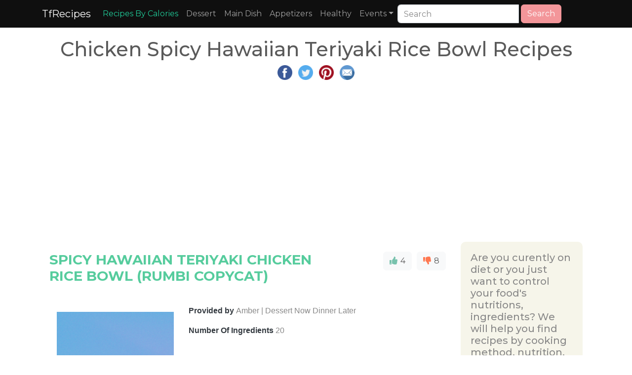

--- FILE ---
content_type: text/html; charset=UTF-8
request_url: https://www.tfrecipes.com/chicken-spicy-hawaiian-teriyaki-rice-bowl/
body_size: 19880
content:
 <!DOCTYPE html>
<html lang="en">
<head>
<meta http-equiv="content-type" content="text/html; charset=UTF-8" />
<meta name="viewport" content="width=device-width, initial-scale=1">
<title>Chicken Spicy Hawaiian Teriyaki Rice Bowl Recipes</title>
<meta name="description" content="Chicken Spicy Hawaiian Teriyaki Rice Bowl Recipes with ingredients,nutritions,instructions and related recipes" />
<meta name="keywords" content="Best Chicken Spicy Hawaiian Teriyaki Rice Bowl Recipes,ingredients,nutritions,instructions,directions,related recipes" />
<meta name="apple-mobile-web-app-capable" content="yes" />
<meta property="og:title" content="Chicken Spicy Hawaiian Teriyaki Rice Bowl Recipes with ingredients,nutritions,instructions and related recipes" />
<meta property="og:url" content="https://www.tfrecipes.com/chicken-spicy-hawaiian-teriyaki-rice-bowl/" />
<meta property="og:description" content="Chicken Spicy Hawaiian Teriyaki Rice Bowl Recipes with ingredients,nutritions,instructions and related recipes" />
<link rel="canonical" href="https://www.tfrecipes.com/chicken-spicy-hawaiian-teriyaki-rice-bowl/"><meta name="msvalidate.01" content="D6D6E053EC1B9142FD65CA225B7FCA2C" />

<link rel="shortcut icon" href="https://www.tfrecipes.com/favicon.ico" />
    <link rel="stylesheet" href="/css/bootstrap.min.css">
<script src="/css/jquery.min.js"></script>
<script src="/css/bootstrap.min.js"></script>
<script defer src="/fontawesome/js/all.js"></script>
<link rel="stylesheet" href="/css/ad.css">
<link rel="stylesheet" href="/css/style.css">

    <script async src="https://pagead2.googlesyndication.com/pagead/js/adsbygoogle.js?client=ca-pub-4317064303499093"
     crossorigin="anonymous"></script>     

</head>
<style>
.small-thumbnail{padding:1px;border:1px solid #ddd}.thumbnail.right-caption>img{float:left;margin-right:9px}.right-caption{float:left;word-wrap:break-word}.thumbnail.right-caption>.caption{padding:4px}.masthead{height:30vh;min-height:500px;background-image:url(/img/banner_4_blur.png);background-size:cover;background-position:center;background-repeat:no-repeat}.masthead1{height:30vh;min-height:500px;background-image:url(/img/banner_3_blur.png);background-size:cover;background-position:center;background-repeat:no-repeat}.masthead2{height:30vh;min-height:500px;background-image:url(/img/banner_8_blur.png);background-size:cover;background-position:center;background-repeat:no-repeat}.fill{display:flex;justify-content:center;align-items:center;overflow:hidden}.fill img{flex-shrink:0;min-width:100%;min-height:100%}.navbar-custom{background-color:#000}.navbar-custom .navbar-brand,.navbar-custom .navbar-text{color:#fff;padding:.8rem 1rem}.navbar-custom .navbar-nav .nav-link{color:#fff;padding:1rem 1rem}.navbar-custom .nav-item.active .nav-link,.navbar-custom .nav-item:hover .nav-link{color:#fff}.navbar-custom{background-color:#000}.navbar-custom .navbar-brand,.navbar-custom .navbar-text{color:#fff}.navbar-custom .navbar-nav .nav-link{color:#fff}.navbar-custom .nav-item.active .nav-link,.navbar-custom .nav-item:hover .nav-link{color:#9fcdff}.navbar-custom .dropdown-menu{background-color:#000}.navbar-custom .dropdown-item{color:#fff}.navbar-custom .dropdown-item:focus,.navbar-custom .dropdown-item:hover{color:#333;background-color:#fff}.square-box{position:relative;width:100%;overflow:hidden}.square-box:before{content:"";display:block;padding-top:100%}.square-content{position:absolute;top:0;left:0;bottom:0;right:0;background-image:url(https://www.tfrecipes.com/img/not-available.jpg);background-position:center;background-size:100% 100%;background-size:cover}
</style>
<body>

<nav class="navbar navbar-expand-sm navbar-dark" style="background-color: #0f0f0f">
    <div class="container">
        <button type="button" class="navbar-toggler" data-toggle="collapse" data-target="#navbarNav" aria-expanded="navbarNav">
            <span class="navbar-toggler-icon"></span>
            <span class="icon-bar"></span>
            <span class="icon-bar"></span>
            <span class="icon-bar"></span>
        </button>
        <a class="navbar-brand" href="https://www.tfrecipes.com">TfRecipes</a>

        <div class="collapse navbar-collapse" id="navbarNav">
            <ul class="navbar-nav">
                <li class="nav-item"><a class="nav-link" href="https://www.tfrecipes.com/finding-recipes/" style="color: #20c997;">Recipes By Calories</a></li>
                <li class="nav-item"><a class="nav-link" href="https://www.tfrecipes.com/category/desserts/">Dessert</a></li>
                <li class="nav-item"><a class="nav-link" href="https://www.tfrecipes.com/category/main-dish/">Main Dish</a></li>
                <li class="nav-item"><a class="nav-link" href="https://www.tfrecipes.com/category/Appetizers/">Appetizers</a></li>
                <li class="nav-item"><a class="nav-link" href="https://www.tfrecipes.com/category/healthy/">Healthy</a></li>
                <li class="nav-item dropdown">
                    <a class="nav-link dropdown-toggle" data-toggle="dropdown" role="button" href="#">Events</a>
                    <div class="dropdown-menu">
                        <a class="dropdown-item" href="https://www.tfrecipes.com/category/christmas/">Christmas</a>
                        <a class="dropdown-item" href="https://www.tfrecipes.com/category/thanksgiving/">Thanksgiving</a>
                        <a class="dropdown-item" href="https://www.tfrecipes.com/category/spring/">Spring</a>
                        <a class="dropdown-item" href="https://www.tfrecipes.com/category/winter/">Winter</a>                        
                        <a class="dropdown-item" href="https://www.tfrecipes.com/category/summer/">Summer</a>
                        <a class="dropdown-item" href="https://www.tfrecipes.com/category/fall/">Fall</a>
                    </div>
                </li>
            </ul>
            <form class="form-inline" role="form" role="search" method="post">
<div class="input-group">
<input type="text" class="form-control" placeholder="Search" name="keyword" value="" size="20">
<div class="input-group-btn">&nbsp;<button class="btn btn-secondary" type="submit" name="submit"><i class="glyphicon glyphicon-search"></i> Search</button>
</div>
</div>
</form>	
 
<br />




        </div>

  </div>
</nav>
        
<div class="container" role="main" style="margin-top:20px">
    <style>
        .row {margin: 0 !important;}
    </style>
    <div class="col-12 col-md-12 col-lg-12 p-0" style="word-wrap: break-word;overflow-wrap: break-word;word-break: break-word;">
        <div class="row">
            <div class="col-md-12 text-center">
                    <div class="text-center">
                        <h1>Chicken Spicy Hawaiian Teriyaki Rice Bowl Recipes</h1>
                        <p>
    <a target="_blank" href="https://www.facebook.com/sharer.php?u=https://www.tfrecipes.com/chicken-spicy-hawaiian-teriyaki-rice-bowl/" title="Facebook Share"><img src="https://www.tfrecipes.com/img/fb.png" width="30px" height="30px" alt="facebook share image"></a>&nbsp;&nbsp;
    <a target="_blank" href="https://twitter.com/share?url=https://www.tfrecipes.com/chicken-spicy-hawaiian-teriyaki-rice-bowl/" title="Twitter Share"><img src="https://www.tfrecipes.com/img/tw.png" width="30px" height="30px" alt="twitter share image"></a>&nbsp;&nbsp;
    <a target="_blank" href="https://pinterest.com/pin/create/button/?url=https://www.tfrecipes.com/chicken-spicy-hawaiian-teriyaki-rice-bowl/" title="Pinterest Share"><img src="https://www.tfrecipes.com/img/pin.png" width="30px" height="30px" alt="pinterest share image"></a>&nbsp;&nbsp;
    <a target="_blank" href="/cdn-cgi/l/email-protection#[base64]" title="E-Mail Share"><img src="https://www.tfrecipes.com/img/mail.png" width="30px" height="30px" alt="E-Mail share image"></a>
</p>                        <p>
                            <script data-cfasync="false" src="/cdn-cgi/scripts/5c5dd728/cloudflare-static/email-decode.min.js"></script><script async src="https://pagead2.googlesyndication.com/pagead/js/adsbygoogle.js?client=ca-pub-4317064303499093"
     crossorigin="anonymous"></script>
<!-- horizontal_on_top -->
<ins class="adsbygoogle adslot_1"
     style="display:block; height: 280px;"
     data-ad-client="ca-pub-4317064303499093"
     data-ad-slot="3440213020"
     data-ad-format="auto"
     data-full-width-responsive="true"></ins>
<script>
     (adsbygoogle = window.adsbygoogle || []).push({});
</script>                        </p>
                    </div>
            </div>
            <div class="row mw-100">
                <div class="col-md-9 col-xs-12 p-0">
                    <div>
                        <p>
                            <div class="row">
                                                                                <p>
                                                    <div class="col-md-12 col-xs-12" style="margin-top: 20px">
                                                        <div class="row">
                                                            <div class="col-md-9 col-xs-12" style="padding-left: 0px;">
                                                                <h3 class="text-success font-weight-bold" >SPICY HAWAIIAN TERIYAKI CHICKEN RICE BOWL (RUMBI COPYCAT)</h3>
                                                            </div>
                                                            <div class="col-md-3 col-xs-12 text-right" style="padding-right: 0px;">
                                                                <span id = "1954009"></span>
                                                                <button class="btn btn-light" onclick="react(this,1954009, 1)" style="margin-right: 10px;"><i class="fa fa-thumbs-up text-primary"></i><span style="margin-left: 2px;"> 4 </span></button> <button class="btn btn-light float-right" onclick="react(this,1954009, 2)"><i  class="fa fa-thumbs-down text-danger"></i><span style="margin-left: 2px;"> 8 </span></button>
                                                            </div>
                                                        </div>
                                                    </div>
                                                    <div class="col-md-12 col-xs-12">
                                                        <div class="row">
                                                            <div class="col-md-4 col-xs-12">
                                                            <p>
                                                            </br></br><img loading="lazy" class="img-responsive" style="width:100%;"  alt="Spicy Hawaiian Teriyaki Chicken Rice Bowl (Rumbi Copycat) image" src="/img/not-available.jpg">                                                            </p>
                                                            </div>
                                                            <div class="col-md-8 col-xs-12">
                                                                <div style="margin-top: 40px;">
                                                                    <p><h6 class="card-subtitle text-dark"></h6></p>
<!--                                                                    <p><span class="font-weight-bold text-dark">Recipe From </span><span class="text-info">--><!--</span></p>-->
                                                                    <p><span class="font-weight-bold text-dark">Provided by </span>Amber | Dessert Now Dinner Later</p>                                                                                                                                                                                                                                                                                <p><span class="font-weight-bold text-dark">Number Of Ingredients </span>20</p>
                                                                </div>
                                                            </div>
                                                        </div>
                                                    </div>

                                                    <div class="col-md-12 col-xs-12">
                                                        <div class="row">
                                                            <div class="col-md-4 col-xs-12">
                                                                <p>
                                                                <div id="1954009_tabs" style="margin-bottom:10px">
                                                                    <ul class="nav nav-tabs">
                                                                        <li class="nav-item"><a class="nav-link active" data-toggle="tab" href="#1954009_menu1" id="tab1" name="tab">Ingredients</a></li>
                                                                    </ul>

                                                                    <div class="tab-content">
                                                                        <div id="1954009_menu1" class="tab-pane fade show active">
                                                                            <table class="table table-striped" style="table-layout: fixed; width: 100%">
                                                                                <thead>
                                                                                </thead>
                                                                                <tbody>
                                                                                                                                                                    <tr><td>2 1/2 cups water</td></tr>
                                                                                                                                                                    <tr><td>1 (14oz) can coconut milk (about 1 1/2 cups; I used light coconut milk)</td></tr>
                                                                                                                                                                    <tr><td>1/2 Tbsp sugar</td></tr>
                                                                                                                                                                    <tr><td>2 cups long grain white rice</td></tr>
                                                                                                                                                                    <tr><td>1 (15oz) can red beans, drained and rinsed</td></tr>
                                                                                                                                                                    <tr><td>3/4 cups Mr. Yoshida's teriyaki sauce</td></tr>
                                                                                                                                                                    <tr><td>1 tsp soy sauce</td></tr>
                                                                                                                                                                    <tr><td>2 tsp chili garlic sauce (in the Asian section of the grocery store)</td></tr>
                                                                                                                                                                    <tr><td>1 tsp fresh ginger</td></tr>
                                                                                                                                                                    <tr><td>pinch of salt</td></tr>
                                                                                                                                                                    <tr><td>1 Tbsp of brown sugar</td></tr>
                                                                                                                                                                    <tr><td>1 Tbsp cornstarch, if needed</td></tr>
                                                                                                                                                                    <tr><td>1 Tbsp COLD water, if needed</td></tr>
                                                                                                                                                                    <tr><td>2 chicken breasts (about 2 cups, cubed)</td></tr>
                                                                                                                                                                    <tr><td>Salt & Pepper</td></tr>
                                                                                                                                                                    <tr><td>1 Tbsp canola oil</td></tr>
                                                                                                                                                                    <tr><td>4 carrots, peeled and grated (approximately 1 1/2 cups)</td></tr>
                                                                                                                                                                    <tr><td>3 celery stalks, washed and sliced (approximately 1 1/2 cups)</td></tr>
                                                                                                                                                                    <tr><td>1 zucchini, chopped into small cubes (approximately 1 1/2 cups)</td></tr>
                                                                                                                                                                    <tr><td>1 1/2 cups chopped broccoli florets, approximately 1/2-3/4 large head of broccoli</td></tr>
                                                                                                                                                                </tbody>
                                                                            </table>
                                                                        </div>
                                                                    </div>
                                                                </div>
<!--                                                                <a href="#buyIngredients" class="btn btn-danger">    Buy All Ingredients</a>-->
                                                                </p>
                                                            </div>
                                                                                                                            <div class="col-md-8 col-xs-12">
                                                                    <p>
                                                                    <p><span class="font-weight-bold text-dark">Steps: </span></p>
                                                                    <ul>
                                                                                                                                                    <li>FOR THE RICE: Combine all ingredients in a rice cooker. Gently stir it all together so the beans are all mixed. Place the lid on and start the rice cooker. Fluff rice with a fork before serving. [If you don't have a rice cooker: Combine water, coconut milk, and sugar in a saucepan. Stir in rice and beans. Bring to a boil over medium heat. Cover, reduce heat, and simmer 18 to 20 minutes, until rice is tender.]</li>
                                                                                                                                                    <li>FOR THE TERIYAKI SAUCE: Combine teriyaki sauce, soy sauce, chili garlic sauce, ginger, salt, and brown sugar in a small saucepan. Bring to a boil and then reduce to a simmer. If needed for thickening, combine cornstarch and water and SLOWLY add to sauce. You want it to be slightly thicker than the jarred teriyaki sauce. Allow to simmer for about a minute. Cool to room temperature and serve with your rice bowls. (If you find that the sauce is too thick when it cools, just add a little more teriyaki sauce to it. I actually could have gone without thickening mine. Just heating it up would have been perfect.)</li>
                                                                                                                                                    <li>FOR THE VEGETABLES & CHICKEN: Season chicken with salt & pepper & grill for 4 minutes on each side, or until cooked through. Allow chicken to rest before cutting into cubes; you can let the chicken rest while you cook the vegetables (it will help keep the juices inside.) Heat canola oil in a large skillet over medium-high heat. Add carrots, celery, zucchini, and broccoli (about equal amounts.) Saute ONLY until vegetables are crisp tender. About 1-2 minutes tops. Serve over Rumbi rice and top with chicken. Serve with Spicy Hawaiian Teriyaki Sauce on the side (about 3 Tbsp per bowl.)</li>
                                                                                                                                            </ul>
                                                                    </p>

                                                                    <p>
                                                                        

                                                                            <div style="padding: 10px; background-color: rgb(240, 240, 240);"><p><span class="font-weight-normal text-info"> Nutrition Facts : </span>UnsaturatedFat 0 grams unsaturated fat</div>                                                                                                                                            </p>
                                                                </div>
                                                                                                                    </div>
                                                    </div>
                                                </p>
                                                <!-- <div class="col-md-12">
	<div style="display:block;height:350px;overflow:hidden;position:relative;clear:both;">
		<div id = "v-tfrecipes"></div><script>(function(v,d,o,ai){ai=d.createElement('script');ai.defer=true;ai.async=true;ai.src=v.location.protocol+o;d.head.appendChild(ai);})(window, document, '//a.vdo.ai/core/v-tfrecipes/vdo.ai.js');</script>
	</div>
</div> -->                                                <p>
                                                    <div class="col-md-12 col-xs-12" style="margin-top: 20px">
                                                        <div class="row">
                                                            <div class="col-md-9 col-xs-12" style="padding-left: 0px;">
                                                                <h3 class="text-success font-weight-bold" >HAWAIIAN CHICKEN BOWL</h3>
                                                            </div>
                                                            <div class="col-md-3 col-xs-12 text-right" style="padding-right: 0px;">
                                                                <span id = "1836807"></span>
                                                                <button class="btn btn-light" onclick="react(this,1836807, 1)" style="margin-right: 10px;"><i class="fa fa-thumbs-up text-primary"></i><span style="margin-left: 2px;"> 4 </span></button> <button class="btn btn-light float-right" onclick="react(this,1836807, 2)"><i  class="fa fa-thumbs-down text-danger"></i><span style="margin-left: 2px;"> 8 </span></button>
                                                            </div>
                                                        </div>
                                                    </div>
                                                    <div class="col-md-12 col-xs-12">
                                                        <div class="row">
                                                            <div class="col-md-4 col-xs-12">
                                                            <p>
                                                            </br></br><img loading="lazy" class="img-responsive" style="width:100%;"  alt="Hawaiian Chicken Bowl image" src="/data/f/2/0/b/0/3/e1c62446d7756e02516e0aba4a">                                                            </p>
                                                            </div>
                                                            <div class="col-md-8 col-xs-12">
                                                                <div style="margin-top: 40px;">
                                                                    <p><h6 class="card-subtitle text-dark"></h6></p>
<!--                                                                    <p><span class="font-weight-bold text-dark">Recipe From </span><span class="text-info">--><!--</span></p>-->
                                                                    <p><span class="font-weight-bold text-dark">Provided by </span>Ree Drummond Bio & Top Recipes</p>                                                                                                                                        <p><span class="font-weight-bold text-dark">Time </span>40m</p>                                                                    <p><span class="font-weight-bold text-dark">Yield </span>4 servings</p>                                                                    <p><span class="font-weight-bold text-dark">Number Of Ingredients </span>12</p>
                                                                </div>
                                                            </div>
                                                        </div>
                                                    </div>

                                                    <div class="col-md-12 col-xs-12">
                                                        <div class="row">
                                                            <div class="col-md-4 col-xs-12">
                                                                <p>
                                                                <div id="1836807_tabs" style="margin-bottom:10px">
                                                                    <ul class="nav nav-tabs">
                                                                        <li class="nav-item"><a class="nav-link active" data-toggle="tab" href="#1836807_menu1" id="tab1" name="tab">Ingredients</a></li>
                                                                    </ul>

                                                                    <div class="tab-content">
                                                                        <div id="1836807_menu1" class="tab-pane fade show active">
                                                                            <table class="table table-striped" style="table-layout: fixed; width: 100%">
                                                                                <thead>
                                                                                </thead>
                                                                                <tbody>
                                                                                                                                                                    <tr><td>1 tablespoons olive oil, plus extra for the grill pan</td></tr>
                                                                                                                                                                    <tr><td>3/4 cup teriyaki sauce</td></tr>
                                                                                                                                                                    <tr><td>2 tablespoons sweet chile sauce</td></tr>
                                                                                                                                                                    <tr><td>4 boneless, skinless chicken breasts</td></tr>
                                                                                                                                                                    <tr><td>Kosher salt and freshly ground black pepper</td></tr>
                                                                                                                                                                    <tr><td>1 pineapple, peeled, cored and cut into rings</td></tr>
                                                                                                                                                                    <tr><td>12 mini sweet peppers, left whole</td></tr>
                                                                                                                                                                    <tr><td>2 cups cooked jasmine rice, warm</td></tr>
                                                                                                                                                                    <tr><td>2 avocados, diced</td></tr>
                                                                                                                                                                    <tr><td>1/2 cup fresh cilantro leaves</td></tr>
                                                                                                                                                                    <tr><td>1 tablespoon toasted sesame seeds</td></tr>
                                                                                                                                                                    <tr><td>2 limes, sliced</td></tr>
                                                                                                                                                                </tbody>
                                                                            </table>
                                                                        </div>
                                                                    </div>
                                                                </div>
<!--                                                                <a href="#buyIngredients" class="btn btn-danger">    Buy All Ingredients</a>-->
                                                                </p>
                                                            </div>
                                                                                                                            <div class="col-md-8 col-xs-12">
                                                                    <p>
                                                                    <p><span class="font-weight-bold text-dark">Steps: </span></p>
                                                                    <ul>
                                                                                                                                                    <li>Preheat an oiled grill pan over medium heat.</li>
                                                                                                                                                    <li>Mix the teriyaki and sweet chile sauce in a bowl and set aside.</li>
                                                                                                                                                    <li>Brush the chicken with 1 tablespoon olive oil and lightly sprinkle with salt and pepper. Place the chicken on the grill. Brush the tops with the teriyaki-chile mixture and cook for 4 to 5 minutes, then flip. Brush the tops with the rest of the sauce and cook until cooked through, 4 minutes more. Just before they are done, flip them over again for a final minute to caramelize. Remove the chicken to a plate.</li>
                                                                                                                                                    <li>Oil the grill pan again if necessary, then add the pineapple and peppers. Cook until nice grill marks have formed, about 2 minutes per side. Remove.</li>
                                                                                                                                                    <li>Add the rice to the bottoms of 4 bowls. Slice the chicken and fan along the edge of each bowl. Fill the open space with the grilled peppers, pineapple and diced avocado. Garnish with the cilantro, sesame seeds and a slice of lime.</li>
                                                                                                                                            </ul>
                                                                    </p>

                                                                    <p>
                                                                                                                                            </p>
                                                                </div>
                                                                                                                    </div>
                                                    </div>
                                                </p>
                                                                                                <p>
                                                    <div class="col-md-12">
                                                        <script async src="https://pagead2.googlesyndication.com/pagead/js/adsbygoogle.js?client=ca-pub-4317064303499093"
     crossorigin="anonymous"></script>
<!-- main_horizontal -->
<ins class="adsbygoogle adslot_1"
     style="display: block; height: 280px;"
     data-ad-client="ca-pub-4317064303499093"
     data-ad-slot="9493144460"
     data-ad-format="auto"
     data-full-width-responsive="true"></ins>
<script>
     (adsbygoogle = window.adsbygoogle || []).push({});
</script>                                                    </div>
                                                </p>
                                                                                                <p>
                                                    <div class="col-md-12 col-xs-12" style="margin-top: 20px">
                                                        <div class="row">
                                                            <div class="col-md-9 col-xs-12" style="padding-left: 0px;">
                                                                <h3 class="text-success font-weight-bold" >CHICKEN SPICY HAWAIIAN TERIYAKI RICE BOWL</h3>
                                                            </div>
                                                            <div class="col-md-3 col-xs-12 text-right" style="padding-right: 0px;">
                                                                <span id = "1434605"></span>
                                                                <button class="btn btn-light" onclick="react(this,1434605, 1)" style="margin-right: 10px;"><i class="fa fa-thumbs-up text-primary"></i><span style="margin-left: 2px;"> 6 </span></button> <button class="btn btn-light float-right" onclick="react(this,1434605, 2)"><i  class="fa fa-thumbs-down text-danger"></i><span style="margin-left: 2px;"> 8 </span></button>
                                                            </div>
                                                        </div>
                                                    </div>
                                                    <div class="col-md-12 col-xs-12">
                                                        <div class="row">
                                                            <div class="col-md-4 col-xs-12">
                                                            <p>
                                                            </br></br><img loading="lazy" class="img-responsive" style="width:100%;"  alt="Chicken Spicy Hawaiian Teriyaki Rice Bowl image" src="/img/not-available.jpg">                                                            </p>
                                                            </div>
                                                            <div class="col-md-8 col-xs-12">
                                                                <div style="margin-top: 40px;">
                                                                    <p><h6 class="card-subtitle text-dark">Something like Rumbi's. Taken from Busy Little Kitchen's blog. Substituting the chicken with grilled shrimp would be absolutely divine.</h6></p>
<!--                                                                    <p><span class="font-weight-bold text-dark">Recipe From </span><span class="text-info">--><!--</span></p>-->
                                                                    <p><span class="font-weight-bold text-dark">Provided by </span>gailanng</p>                                                                    <p><span class="font-weight-bold text-dark">Categories </span>                                                                            &nbsp;&nbsp;&nbsp;&nbsp;<a class="btn btn-light" href = "https://www.tfrecipes.com/category/One Dish Meal/">One Dish Meal</a>
                                                                        </p>                                                                    <p><span class="font-weight-bold text-dark">Time </span>50m</p>                                                                    <p><span class="font-weight-bold text-dark">Yield </span>4 serving(s)</p>                                                                    <p><span class="font-weight-bold text-dark">Number Of Ingredients </span>21</p>
                                                                </div>
                                                            </div>
                                                        </div>
                                                    </div>

                                                    <div class="col-md-12 col-xs-12">
                                                        <div class="row">
                                                            <div class="col-md-4 col-xs-12">
                                                                <p>
                                                                <div id="1434605_tabs" style="margin-bottom:10px">
                                                                    <ul class="nav nav-tabs">
                                                                        <li class="nav-item"><a class="nav-link active" data-toggle="tab" href="#1434605_menu1" id="tab1" name="tab">Ingredients</a></li>
                                                                    </ul>

                                                                    <div class="tab-content">
                                                                        <div id="1434605_menu1" class="tab-pane fade show active">
                                                                            <table class="table table-striped" style="table-layout: fixed; width: 100%">
                                                                                <thead>
                                                                                </thead>
                                                                                <tbody>
                                                                                                                                                                    <tr><td>1 tablespoon vegetable oil</td></tr>
                                                                                                                                                                    <tr><td>4 carrots, peeled and grated</td></tr>
                                                                                                                                                                    <tr><td>3 celery ribs, sliced</td></tr>
                                                                                                                                                                    <tr><td>1 zucchini, chopped into small cubes</td></tr>
                                                                                                                                                                    <tr><td>1 1/2 cups chopped broccoli florets</td></tr>
                                                                                                                                                                    <tr><td>3 -4 chicken breasts, grilled and cut into small cubes (can sub grilled shrimp)</td></tr>
                                                                                                                                                                    <tr><td>1 recipe rumbi rice (recipe below)</td></tr>
                                                                                                                                                                    <tr><td>1 recipe spicy hawaiian teriyaki sauce (recipe below)</td></tr>
                                                                                                                                                                    <tr><td>2 cups basmati rice</td></tr>
                                                                                                                                                                    <tr><td>2 1/2 cups water</td></tr>
                                                                                                                                                                    <tr><td>1 (14 ounce) can coconut milk (about 1 1/2 cups)</td></tr>
                                                                                                                                                                    <tr><td>1/2 tablespoon sugar</td></tr>
                                                                                                                                                                    <tr><td>1 (16 ounce) can red beans, drained and rinsed (black beans would be a good sub)</td></tr>
                                                                                                                                                                    <tr><td>1 1/2 cups about 1 bottle good quality thick teriyaki sauce (Mr.Yoshida's brand recommended)</td></tr>
                                                                                                                                                                    <tr><td>2 teaspoons soy sauce</td></tr>
                                                                                                                                                                    <tr><td>3 -4 teaspoons asian garlic sauce (Sriracha)</td></tr>
                                                                                                                                                                    <tr><td>1 1/2 teaspoons ground ginger</td></tr>
                                                                                                                                                                    <tr><td>1 pinch salt</td></tr>
                                                                                                                                                                    <tr><td>1 large pinch brown sugar</td></tr>
                                                                                                                                                                    <tr><td>2 tablespoons cornstarch</td></tr>
                                                                                                                                                                    <tr><td>4 tablespoons cold water</td></tr>
                                                                                                                                                                </tbody>
                                                                            </table>
                                                                        </div>
                                                                    </div>
                                                                </div>
<!--                                                                <a href="#buyIngredients" class="btn btn-danger">    Buy All Ingredients</a>-->
                                                                </p>
                                                            </div>
                                                                                                                            <div class="col-md-8 col-xs-12">
                                                                    <p>
                                                                    <p><span class="font-weight-bold text-dark">Steps: </span></p>
                                                                    <ul>
                                                                                                                                                    <li>In a large skillet, heat the vegetable oil until shimmering. Add the prepared vegetables and saute until crisp-tender, a couple minutes. Season with salt and pepper. In a bowl, serve up a large scoop of Rumbi rice, a scoop of hot vegetables, a scoop of grilled chicken cubes, and a heavy drizzle of Spicy Hawaiian Teriyaki sauce.</li>
                                                                                                                                                    <li>To make the rice: Combine the water, coconut milk, and sugar in a large saucepan. Stir in rice and beans. Bring to a boil over medium heat. Cover, reduce heat, and simmer 18 to 20 minutes, until rice is tender. Fluff with a fork before serving.</li>
                                                                                                                                                    <li>To make the Spicy Hawaiian Teriyaki Sauce: Combine the bottled teriyaki sauce, soy sauce, Sriracha, ginger, salt and brown sugar in a small saucepan. Bring to a boil and then reduce to a simmer. Combine cornstarch and water and SLOWLY add as needed for thickening (you may not need all of it.) It should be slightly syrupy; allow to simmer and thicken, about a minute. Serve warm over your rice bowls. (If you find that the sauce is too thick when it cools, just add a little more teriyaki sauce to it.).</li>
                                                                                                                                            </ul>
                                                                    </p>

                                                                    <p>
                                                                        

                                                                            <div style="padding: 10px; background-color: rgb(240, 240, 240);"><p><span class="font-weight-normal text-info"> Nutrition Facts : </span>Calories 1240.3, Fat 34.1, SaturatedFat 20.1, Cholesterol 69.6, Sodium 4542, Carbohydrate 184.8, Fiber 13.6, Sugar 76, Protein 50</div>                                                                                                                                            </p>
                                                                </div>
                                                                                                                    </div>
                                                    </div>
                                                </p>
                                                                                                <p>
                                                    <div class="col-md-12 col-xs-12" style="margin-top: 20px">
                                                        <div class="row">
                                                            <div class="col-md-9 col-xs-12" style="padding-left: 0px;">
                                                                <h3 class="text-success font-weight-bold" >HAWAIIAN CHICKEN RICE BOWLS RECIPE</h3>
                                                            </div>
                                                            <div class="col-md-3 col-xs-12 text-right" style="padding-right: 0px;">
                                                                <span id = "1955340"></span>
                                                                <button class="btn btn-light" onclick="react(this,1955340, 1)" style="margin-right: 10px;"><i class="fa fa-thumbs-up text-primary"></i><span style="margin-left: 2px;"> 4 </span></button> <button class="btn btn-light float-right" onclick="react(this,1955340, 2)"><i  class="fa fa-thumbs-down text-danger"></i><span style="margin-left: 2px;"> 8 </span></button>
                                                            </div>
                                                        </div>
                                                    </div>
                                                    <div class="col-md-12 col-xs-12">
                                                        <div class="row">
                                                            <div class="col-md-4 col-xs-12">
                                                            <p>
                                                            </br></br><img loading="lazy" class="img-responsive" style="width:100%;"  alt="Hawaiian Chicken Rice Bowls Recipe image" src="/img/not-available.jpg">                                                            </p>
                                                            </div>
                                                            <div class="col-md-8 col-xs-12">
                                                                <div style="margin-top: 40px;">
                                                                    <p><h6 class="card-subtitle text-dark">These Hawaiian Bowls are the perfect healthy dinner, full of veggies, fruit and protein</h6></p>
<!--                                                                    <p><span class="font-weight-bold text-dark">Recipe From </span><span class="text-info">--><!--</span></p>-->
                                                                    <p><span class="font-weight-bold text-dark">Provided by </span>Kendra Murdock</p>                                                                    <p><span class="font-weight-bold text-dark">Categories </span>                                                                            &nbsp;&nbsp;&nbsp;&nbsp;<a class="btn btn-light" href = "https://www.tfrecipes.com/category/Main Course/">Main Course</a>
                                                                        </p>                                                                    <p><span class="font-weight-bold text-dark">Time </span>8h20m</p>                                                                                                                                        <p><span class="font-weight-bold text-dark">Number Of Ingredients </span>11</p>
                                                                </div>
                                                            </div>
                                                        </div>
                                                    </div>

                                                    <div class="col-md-12 col-xs-12">
                                                        <div class="row">
                                                            <div class="col-md-4 col-xs-12">
                                                                <p>
                                                                <div id="1955340_tabs" style="margin-bottom:10px">
                                                                    <ul class="nav nav-tabs">
                                                                        <li class="nav-item"><a class="nav-link active" data-toggle="tab" href="#1955340_menu1" id="tab1" name="tab">Ingredients</a></li>
                                                                    </ul>

                                                                    <div class="tab-content">
                                                                        <div id="1955340_menu1" class="tab-pane fade show active">
                                                                            <table class="table table-striped" style="table-layout: fixed; width: 100%">
                                                                                <thead>
                                                                                </thead>
                                                                                <tbody>
                                                                                                                                                                    <tr><td>5 cups teriyaki marinade</td></tr>
                                                                                                                                                                    <tr><td>1 cup coconut milk</td></tr>
                                                                                                                                                                    <tr><td>6 boneless skinless chicken breasts</td></tr>
                                                                                                                                                                    <tr><td>1 red bell pepper</td></tr>
                                                                                                                                                                    <tr><td>1 yellow bell pepper</td></tr>
                                                                                                                                                                    <tr><td>1 orange bell pepper</td></tr>
                                                                                                                                                                    <tr><td>2 zucchini</td></tr>
                                                                                                                                                                    <tr><td>⅓ cup brown sugar</td></tr>
                                                                                                                                                                    <tr><td>⅓ cup honey</td></tr>
                                                                                                                                                                    <tr><td>1 fresh pineapple (sliced into spears)</td></tr>
                                                                                                                                                                    <tr><td>6 cups white rice (cooked)</td></tr>
                                                                                                                                                                </tbody>
                                                                            </table>
                                                                        </div>
                                                                    </div>
                                                                </div>
<!--                                                                <a href="#buyIngredients" class="btn btn-danger">    Buy All Ingredients</a>-->
                                                                </p>
                                                            </div>
                                                                                                                            <div class="col-md-8 col-xs-12">
                                                                    <p>
                                                                    <p><span class="font-weight-bold text-dark">Steps: </span></p>
                                                                    <ul>
                                                                                                                                                    <li>In a gallon bag, combine teriyaki marinade and coconut milk.</li>
                                                                                                                                                    <li>Add the chicken breasts to the bag and marinade your chicken for 8-24 hours.</li>
                                                                                                                                                    <li>Heat grill to medium-high heat.</li>
                                                                                                                                                    <li>Saute the bell peppers and zucchini in a saucepan over medium-high heat until tender.</li>
                                                                                                                                                    <li>Meanwhile, place chicken on grill and cook for 2-3 minutes on each side or until cooked through.</li>
                                                                                                                                                    <li>For the pineapple glaze, combine brown sugar and honey in a small bowl until fully combined.</li>
                                                                                                                                                    <li>Place the pineapple spears on the grill and brush them with the brown sugar and honey mixture.</li>
                                                                                                                                                    <li>Rotate pineapple and continue to glaze with the mixture, and grill each side for about 2 minutes.</li>
                                                                                                                                                    <li>Once the chicken and pineapple are done grilling, remove from the grill.</li>
                                                                                                                                                    <li>Assemble bowls by filling each bowl with one cup of rice and top with vegetables, chicken, pineapple spears and drizzle on teriyaki sauce, as desired.</li>
                                                                                                                                            </ul>
                                                                    </p>

                                                                    <p>
                                                                        

                                                                            <div style="padding: 10px; background-color: rgb(240, 240, 240);"><p><span class="font-weight-normal text-info"> Nutrition Facts : </span>Calories 1012 kcal, Carbohydrate 201 g, Protein 39 g, Fat 5 g, SaturatedFat 1 g, Cholesterol 72 mg, Sodium 153 mg, Fiber 6 g, Sugar 46 g, ServingSize 1 serving</div>                                                                                                                                            </p>
                                                                </div>
                                                                                                                    </div>
                                                    </div>
                                                </p>
                                                                                                <p>
                                                    <div class="col-md-12">
                                                        <script async src="https://pagead2.googlesyndication.com/pagead/js/adsbygoogle.js?client=ca-pub-4317064303499093"
     crossorigin="anonymous"></script>
<!-- main_horizontal -->
<ins class="adsbygoogle adslot_1"
     style="display: block; height: 280px;"
     data-ad-client="ca-pub-4317064303499093"
     data-ad-slot="9493144460"
     data-ad-format="auto"
     data-full-width-responsive="true"></ins>
<script>
     (adsbygoogle = window.adsbygoogle || []).push({});
</script>                                                    </div>
                                                </p>
                                                <!--        <h3 class="text-danger" style="margin-top: 20px">People also searched</h3>-->
<!--        <div class="col-md-12 col-xs-12">-->
<!---->
<!--            <div class="row">-->
<!--            --><!--            </div>-->
<!--        </div>-->
<!---->
<!--        --><!--            <p>-->
<!--            <div class="col-md-12" style="margin-top: 20px">-->
<!--                --><!--            </div>-->
<!--            </p>-->
<!--        --><!--    -->

    <h3 class="text-danger" style="margin-top: 20px">More about "chicken spicy hawaiian teriyaki rice bowl recipes"</h3>
    <div class="col-md-12 col-xs-12">
                                <p>
                            <h5 class="card-title">RUMBI RICE BOWLS WITH RUMBI RICE - FAVORITE FAMILY RECIPES</h5>
                            <div class="row text-left">
                                
                                    <div class="col-md-2 col-xs-12">
                                    <img loading="lazy" class="small-thumbnail" style="width:100%" src="https://www.tfrecipes.com/small-thumbnails/OIP.MQuHEi_LZAIR2I--NfIsYwHaLH" alt="rumbi-rice-bowls-with-rumbi-rice-favorite-family image">                                    </div>
                                                                <div class="col-md-10 col-xs-12">
                                    <span class="text-dark" style="margin-top: 10px">2020-03-17 &#32;Gently stir so the beans and rice are mixed. Cover and cook. Fluff rice with a fork before serving. Stove Top: In a saucepan, combine water, coconut milk, and sugar. Stir in rice and beans. Bring to a boil over medium heat. Cover, …</span><br/>
                                    <span class="card-subtitle"><b>From</b> favfamilyrecipes.com</span><br/>
                                                                        <div>
                                        <a href="https://www.tfrecipes.com/details/aHR0cHM6Ly93d3cuZmF2ZmFtaWx5cmVjaXBlcy5jb20vb3VyLXZlcnNpb24tb2YtcnVtYmktcmljZS1ib3dscy13aXRoLXJ1bWJpLXJpY2Uv/">See details</a>
                                    </div>
                                </div>
                            </div>
                        </p>
                                                <hr>
                                            <p>
                            <h5 class="card-title">EASY TERIYAKI CHICKEN BOWLS RECIPE - CARLSBAD CRAVINGS</h5>
                            <div class="row text-left">
                                
                                    <div class="col-md-2 col-xs-12">
                                    <img loading="lazy" class="small-thumbnail" style="width:100%" src="https://www.tfrecipes.com/small-thumbnails/OIP.0m6JlYE7dLjXRuK4y-ObmQHaLH" alt="easy-teriyaki-chicken-bowls-recipe-carlsbad-cravings image">                                    </div>
                                                                <div class="col-md-10 col-xs-12">
                                    <span class="text-dark" style="margin-top: 10px">Teriyaki Chicken: Brush grill where you will be cooking chicken and pineapple with some olive oil. Preheat grill to medium heat. Season chicken with salt and pepper and grill for 5-7 minutes per side, or until completely cooked through. …</span><br/>
                                    <span class="card-subtitle"><b>From</b> carlsbadcravings.com</span><br/>
                                                                        <div>
                                        <a href="https://www.tfrecipes.com/details/aHR0cHM6Ly9jYXJsc2JhZGNyYXZpbmdzLmNvbS9lYXN5LWhhd2FpaWFuLXRlcml5YWtpLWNoaWNrZW4tYm93bHMtd2l0aC1zcmlyYWNoYS1waW5lYXBwbGUtY3JlbWEtcmVjaXBlLw==/">See details</a>
                                    </div>
                                </div>
                            </div>
                        </p>
                                                <hr>
                                            <p>
                            <h5 class="card-title">10 BEST HAWAIIAN TERIYAKI CHICKEN RECIPES - YUMMLY</h5>
                            <div class="row text-left">
                                
                                    <div class="col-md-2 col-xs-12">
                                    <img loading="lazy" class="small-thumbnail" style="width:100%" src="https://www.tfrecipes.com/small-thumbnails/OBA.4d8a229e-de39-4069-bb01-88b69f534ece" alt="10-best-hawaiian-teriyaki-chicken-recipes-yummly image">                                    </div>
                                                                <div class="col-md-10 col-xs-12">
                                    <span class="text-dark" style="margin-top: 10px">Spicy Hawaiian Teriyaki Chicken Rice Bowl (Rumbi Copycat) Dessert Now, Dinner Later broccoli florets, cornstarch, coconut milk, cold water, long grain white rice and 16 more Easy Grilled Hawaiian Teriyaki Chicken Bowls with …</span><br/>
                                    <span class="card-subtitle"><b>From</b> yummly.com</span><br/>
                                                                        <div>
                                        <a href="https://www.tfrecipes.com/details/aHR0cHM6Ly93d3cueXVtbWx5LmNvbS9yZWNpcGVzL2hhd2FpaWFuLXRlcml5YWtpLWNoaWNrZW4=/">See details</a>
                                    </div>
                                </div>
                            </div>
                        </p>
                                                <hr>
                                            <p>
                            <h5 class="card-title">BEST SPICY CHICKEN TERIYAKI BOWLS RECIPE-HOW TO MAKE SPICY</h5>
                            <div class="row text-left">
                                
                                    <div class="col-md-2 col-xs-12">
                                    <img loading="lazy" class="small-thumbnail" style="width:100%" src="https://www.tfrecipes.com/small-thumbnails/OIP.AypMBoF80hL0XlQCeF3W1gHaLH" alt="best-spicy-chicken-teriyaki-bowls-recipe-how-to-make-spicy image">                                    </div>
                                                                <div class="col-md-10 col-xs-12">
                                    <span class="text-dark" style="margin-top: 10px">2017-04-13 &#32;Return skillet to stove and add 2 tablespoons olive oil. Drain chicken and pat dry, then add to skillet. Cook until chicken is golden and no longer pink, 6 to 8 minutes. Remove from heat and brush ...</span><br/>
                                    <span class="card-subtitle"><b>From</b> delish.com</span><br/>
                                                                        <div>
                                        <a href="https://www.tfrecipes.com/details/aHR0cHM6Ly93d3cuZGVsaXNoLmNvbS9jb29raW5nL3JlY2lwZS1pZGVhcy9yZWNpcGVzL2E1MjUyMC9zcGljeS1jaGlja2VuLXRlcml5YWtpLWJvd2xzLXJlY2lwZS8=/">See details</a>
                                    </div>
                                </div>
                            </div>
                        </p>
                                                <hr>
                                            <p>
                            <h5 class="card-title">BEST CHICKEN TERIYAKI PINEAPPLE BOWLS RECIPE - DELISH</h5>
                            <div class="row text-left">
                                
                                    <div class="col-md-2 col-xs-12">
                                    <img loading="lazy" class="small-thumbnail" style="width:100%" src="https://www.tfrecipes.com/small-thumbnails/OBA.473d79c1-213d-4010-abac-ef0781d6f79e" alt="best-chicken-teriyaki-pineapple-bowls-recipe-delish image">                                    </div>
                                                                <div class="col-md-10 col-xs-12">
                                    <span class="text-dark" style="margin-top: 10px">2020-10-30 &#32;Add chicken in an even layer and cook until golden, about 3 minutes. Flip and cook until golden on second side, about 3 minutes more. Pour sauce over chicken and bring mixture to a simmer. Make ...</span><br/>
                                    <span class="card-subtitle"><b>From</b> delish.com</span><br/>
                                                                        <div>
                                        <a href="https://www.tfrecipes.com/details/aHR0cHM6Ly93d3cuZGVsaXNoLmNvbS9jb29raW5nL3JlY2lwZS1pZGVhcy9hMjAwNjQ5OTMvY2hpY2tlbi10ZXJpeWFraS1waW5lYXBwbGUtYm93bHMtcmVjaXBlLw==/">See details</a>
                                    </div>
                                </div>
                            </div>
                        </p>
                                                <p>
                            <div class="col-md-12">
                                <script async src="https://pagead2.googlesyndication.com/pagead/js/adsbygoogle.js?client=ca-pub-4317064303499093"
     crossorigin="anonymous"></script>
<!-- horizontal_more_info -->
<ins class="adsbygoogle adslot_1"
     style="display: block; height: 280px;"
     data-ad-client="ca-pub-4317064303499093"
     data-ad-slot="7689108205"
     data-ad-format="auto"
     data-full-width-responsive="true"></ins>
<script>
     (adsbygoogle = window.adsbygoogle || []).push({});
</script>                            </div>
                        </p>
                                                <hr>
                                            <p>
                            <h5 class="card-title">HAWAIIAN TERIYAKI CHICKEN BOWL RUMBI COPYCAT - LIKE MOTHER, LIKE …</h5>
                            <div class="row text-left">
                                
                                    <div class="col-md-2 col-xs-12">
                                    <img loading="lazy" class="small-thumbnail" style="width:100%" src="https://www.tfrecipes.com/small-thumbnails/OIP.WmEhHBNIuIL1qHTXEuK2RwHaJQ" alt="hawaiian-teriyaki-chicken-bowl-rumbi-copycat-like-mother-like image">                                    </div>
                                                                <div class="col-md-10 col-xs-12">
                                    <span class="text-dark" style="margin-top: 10px">2018-01-22 &#32;For the Hawaiian Teriyaki Sauce: Combine yoshidas sauce, soy sauce, chili garlic sauce, ginger, salt, and brown sugar in a small sauce pan. Bring to a boil over medium heat. Combine cornstarch and water in a small bowl. …</span><br/>
                                    <span class="card-subtitle"><b>From</b> lmld.org</span><br/>
                                                                        <div>
                                        <a href="https://www.tfrecipes.com/details/aHR0cHM6Ly9sbWxkLm9yZy9jb3B5Y2F0LW9mLXJ1bWJpcy1oYXdhaWlhbi10ZXJpeWFraS1jaGlja2VuLWJvd2wv/">See details</a>
                                    </div>
                                </div>
                            </div>
                        </p>
                                                <hr>
                                            <p>
                            <h5 class="card-title">10 BEST TERIYAKI CHICKEN RICE BOWL RECIPES - YUMMLY</h5>
                            <div class="row text-left">
                                
                                    <div class="col-md-2 col-xs-12">
                                    <img loading="lazy" class="small-thumbnail" style="width:100%" src="https://www.tfrecipes.com/small-thumbnails/OIP.eE098a7Tb3ADV9IbVkl4mQHaD4" alt="10-best-teriyaki-chicken-rice-bowl-recipes-yummly image">                                    </div>
                                                                <div class="col-md-10 col-xs-12">
                                    <span class="text-dark" style="margin-top: 10px">2022-05-08 &#32;garlic, white sugar, ground ginger, brown rice, rice wine vinegar and 5 more. Teriyaki Chicken Bowl .. with a twist. Rainy Day Dish. red onion, asparagus, green onion, teriyaki sauce, cooked rice and 16 more.</span><br/>
                                    <span class="card-subtitle"><b>From</b> yummly.com</span><br/>
                                                                        <div>
                                        <a href="https://www.tfrecipes.com/details/aHR0cHM6Ly93d3cueXVtbWx5LmNvbS9yZWNpcGVzL3Rlcml5YWtpLWNoaWNrZW4tcmljZS1ib3ds/">See details</a>
                                    </div>
                                </div>
                            </div>
                        </p>
                                                <hr>
                                            <p>
                            <h5 class="card-title">QUICK &AMP; EASY CHICKEN TERIYAKI BOWL | MAMA HARRIS' KITCHEN</h5>
                            <div class="row text-left">
                                
                                    <div class="col-md-2 col-xs-12">
                                    <img loading="lazy" class="small-thumbnail" style="width:100%" src="https://www.tfrecipes.com/small-thumbnails/OBA.c4a875b2-5527-4a1c-a734-c14c5a62e773" alt="quick-easy-chicken-teriyaki-bowl-mama-harris-kitchen image">                                    </div>
                                                                <div class="col-md-10 col-xs-12">
                                    <span class="text-dark" style="margin-top: 10px">Directions: Begin cooking the chicken by adding the butter and oil to a large saut&#233; pan over medium heat. Add chicken and stir occasionally. While the chicken is browning, add the seasonings while continuing to stir as needed. Once chicken …</span><br/>
                                    <span class="card-subtitle"><b>From</b> mamaharriskitchen.com</span><br/>
                                                                        <div>
                                        <a href="https://www.tfrecipes.com/details/aHR0cHM6Ly9tYW1haGFycmlza2l0Y2hlbi5jb20vMjAxNi8wNS9xdWljay1lYXN5LWNoaWNrZW4tdGVyaXlha2ktYm93bC8=/">See details</a>
                                    </div>
                                </div>
                            </div>
                        </p>
                                                <hr>
                                            <p>
                            <h5 class="card-title">HAWAIIAN GRILLED TERIYAKI CHICKEN - FAVORITE FAMILY RECIPES</h5>
                            <div class="row text-left">
                                
                                    <div class="col-md-2 col-xs-12">
                                    <img loading="lazy" class="small-thumbnail" style="width:100%" src="https://www.tfrecipes.com/small-thumbnails/OIP.u_Lu___xnicSR01EjfzejAHaLH" alt="hawaiian-grilled-teriyaki-chicken-favorite-family image">                                    </div>
                                                                <div class="col-md-10 col-xs-12">
                                    <span class="text-dark" style="margin-top: 10px">2020-09-11 &#32;Add a little sesame oil to the skillet over medium-high heat, add the chicken and saute until white on the outside, and then add the sauce. Simmer until sauce thickens and chicken is cooked through. Stove Top – Similar to stir fry …</span><br/>
                                    <span class="card-subtitle"><b>From</b> favfamilyrecipes.com</span><br/>
                                                                        <div>
                                        <a href="https://www.tfrecipes.com/details/aHR0cHM6Ly93d3cuZmF2ZmFtaWx5cmVjaXBlcy5jb20vZ3JpbGxlZC1oYXdhaWlhbi10ZXJpeWFraS1jaGlja2VuLw==/">See details</a>
                                    </div>
                                </div>
                            </div>
                        </p>
                                                <hr>
                                            <p>
                            <h5 class="card-title">QUICK TERIYAKI CHICKEN RICE BOWLS RECIPE - CRUNCHY CREAMY SWEET</h5>
                            <div class="row text-left">
                                
                                    <div class="col-md-2 col-xs-12">
                                    <img loading="lazy" class="small-thumbnail" style="width:100%" src="https://www.tfrecipes.com/small-thumbnails/OBA.2246edbb-f9c1-44e2-a5af-1478692e2c92" alt="quick-teriyaki-chicken-rice-bowls-recipe-crunchy-creamy-sweet image">                                    </div>
                                                                <div class="col-md-10 col-xs-12">
                                    <span class="text-dark" style="margin-top: 10px">2016-06-06 &#32;Cook rice according to instructions on packaging. Steam broccoli. Season chicken pieces with salt and pepper and place in large non stick skillet. Cook until done, stirring often. In a small bowl or a measuring cup, combine …</span><br/>
                                    <span class="card-subtitle"><b>From</b> crunchycreamysweet.com</span><br/>
                                                                        <div>
                                        <a href="https://www.tfrecipes.com/details/aHR0cHM6Ly93d3cuY3J1bmNoeWNyZWFteXN3ZWV0LmNvbS9xdWljay10ZXJpeWFraS1jaGlja2VuLXJpY2UtYm93bHMtcmVjaXBlLw==/">See details</a>
                                    </div>
                                </div>
                            </div>
                        </p>
                                                <p>
                            <div class="col-md-12">
                                <script async src="https://pagead2.googlesyndication.com/pagead/js/adsbygoogle.js?client=ca-pub-4317064303499093"
     crossorigin="anonymous"></script>
<!-- horizontal_more_info -->
<ins class="adsbygoogle adslot_1"
     style="display: block; height: 280px;"
     data-ad-client="ca-pub-4317064303499093"
     data-ad-slot="7689108205"
     data-ad-format="auto"
     data-full-width-responsive="true"></ins>
<script>
     (adsbygoogle = window.adsbygoogle || []).push({});
</script>                            </div>
                        </p>
                                                <hr>
                                            <p>
                            <h5 class="card-title">HAWAIIAN PORK RICE BOWL - A WICKED WHISK</h5>
                            <div class="row text-left">
                                                                <div class="col-md-12 col-xs-12">
                                    <span class="text-dark" style="margin-top: 10px">2018-07-21 &#32;While your Hawaiian pulled pork is simmering, bring four cups of water to boil in a covered pot. Once boiling, stir in four cups of instant white rice, cover and remove from the heat. Let is sit for 5 minutes. While that is cooking, prepare your garnishes .. chop your onion, pineapple and mango. Dice your jalapeno, cilantro and quarter your limes.</span><br/>
                                    <span class="card-subtitle"><b>From</b> awickedwhisk.com</span><br/>
                                                                        <div>
                                        <a href="https://www.tfrecipes.com/details/aHR0cHM6Ly93d3cuYXdpY2tlZHdoaXNrLmNvbS9oYXdhaWlhbi1wb3JrLXJpY2UtYm93bC0zLw==/">See details</a>
                                    </div>
                                </div>
                            </div>
                        </p>
                                                <hr>
                                            <p>
                            <h5 class="card-title">10 BEST TERIYAKI CHICKEN RICE BOWL RECIPES | YUMMLY</h5>
                            <div class="row text-left">
                                                                <div class="col-md-12 col-xs-12">
                                    <span class="text-dark" style="margin-top: 10px">2022-05-01 &#32;olive oil, chicken breasts, teriyaki sauce, cooked white rice and 1 more Chicken Teriyaki Rice Bowl Skinny Ms chicken breast, snow peas, broccoli florets, low sodium soy sauce and 6 more</span><br/>
                                    <span class="card-subtitle"><b>From</b> yummly.co.uk</span><br/>
                                                                        <div>
                                        <a href="https://www.tfrecipes.com/details/aHR0cHM6Ly93d3cueXVtbWx5LmNvLnVrL3JlY2lwZXMvdGVyaXlha2ktY2hpY2tlbi1yaWNlLWJvd2w=/">See details</a>
                                    </div>
                                </div>
                            </div>
                        </p>
                                                <hr>
                                            <p>
                            <h5 class="card-title">ONE POT CHICKEN TERIYAKI RICE BOWLS | RECIPES, COOKING RECIPES, FOOD</h5>
                            <div class="row text-left">
                                                                <div class="col-md-12 col-xs-12">
                                    <span class="text-dark" style="margin-top: 10px">Aug 3, 2016 - These One Pot Teriyaki Chicken Bowls make for the EASIEST week-night meal. You throw everything in one pot and let it simmer until finished!</span><br/>
                                    <span class="card-subtitle"><b>From</b> pinterest.ca</span><br/>
                                                                        <div>
                                        <a href="https://www.tfrecipes.com/details/aHR0cHM6Ly93d3cucGludGVyZXN0LmNhL3Bpbi80MTAxNzk0Nzg1NDg1MzQxMDEv/">See details</a>
                                    </div>
                                </div>
                            </div>
                        </p>
                                                <hr>
                                            <p>
                            <h5 class="card-title">HAWAIIAN GRILLED HULI HULI CHICKEN | COOKIES AND CUPS</h5>
                            <div class="row text-left">
                                                                <div class="col-md-12 col-xs-12">
                                    <span class="text-dark" style="margin-top: 10px">2022-02-07 &#32;Place the chicken thighs in a large zip-top bag or bowl and pour the marinade on top, coating all the chicken. Marinate the chicken in the refrigerator for at least 6 hours or overnight. Remove the chicken 30 minutes before grilling. Heat the grill to medium high.</span><br/>
                                    <span class="card-subtitle"><b>From</b> cookiesandcups.com</span><br/>
                                                                        <div>
                                        <a href="https://www.tfrecipes.com/details/aHR0cHM6Ly9jb29raWVzYW5kY3Vwcy5jb20vaGF3YWlpYW4tZ3JpbGxlZC1odWxpLWh1bGktY2hpY2tlbi8=/">See details</a>
                                    </div>
                                </div>
                            </div>
                        </p>
                                                <hr>
                                            <p>
                            <h5 class="card-title">ISLAND FRESH HAWAIIAN TERIYAKI &AMP; COCONUT RICE BOWL</h5>
                            <div class="row text-left">
                                                                <div class="col-md-12 col-xs-12">
                                    <span class="text-dark" style="margin-top: 10px">2014-03-10 &#32;Ingredients. Rumbi Rice: 2 cups long grain white rice – $1.24 2 1/2 cups water 1 (13.5 oz) can coconut milk $1.89 1/2 Tbsp sugar – $0.04 1 can red beans, drained and rinsed – $0.50 Hawaiian Teriyaki Sauce: 3/4 cup teriyaki sauce – $0.57 1 tsp soy sauce – $0.02 2 tsp chili garlic sauce (found in Asian aisle at grocery store) – $0.19 1 tsp fresh ginger, grated – …</span><br/>
                                    <span class="card-subtitle"><b>From</b> thekrazycouponlady.com</span><br/>
                                                                        <div>
                                        <a href="https://www.tfrecipes.com/details/aHR0cHM6Ly90aGVrcmF6eWNvdXBvbmxhZHkuY29tL3RpcHMvcmVjaXBlcy9jb3B5Y2F0LXJ1bWJpLXJpY2UtYm93bHM=/">See details</a>
                                    </div>
                                </div>
                            </div>
                        </p>
                                                <p>
                            <div class="col-md-12">
                                <script async src="https://pagead2.googlesyndication.com/pagead/js/adsbygoogle.js?client=ca-pub-4317064303499093"
     crossorigin="anonymous"></script>
<!-- horizontal_more_info -->
<ins class="adsbygoogle adslot_1"
     style="display: block; height: 280px;"
     data-ad-client="ca-pub-4317064303499093"
     data-ad-slot="7689108205"
     data-ad-format="auto"
     data-full-width-responsive="true"></ins>
<script>
     (adsbygoogle = window.adsbygoogle || []).push({});
</script>                            </div>
                        </p>
                                                <hr>
                                            <p>
                            <h5 class="card-title">GRILLED HAWAIIAN CHICKEN TERIYAKI – THE SASSY FOODIE</h5>
                            <div class="row text-left">
                                                                <div class="col-md-12 col-xs-12">
                                    <span class="text-dark" style="margin-top: 10px">2021-04-23 &#32;Instructions. Marinate the Chicken: In a mixing bowl, add the chicken, pineapple, and all the marinade ingredients. Combine well, and marinade for 15-20 minutes in the fridge. Grill the Chicken: On a preheated grill, or grill pan / cast …</span><br/>
                                    <span class="card-subtitle"><b>From</b> thesassyfoodie.com</span><br/>
                                                                        <div>
                                        <a href="https://www.tfrecipes.com/details/aHR0cHM6Ly90aGVzYXNzeWZvb2RpZS5jb20vZ3JpbGxlZC1oYXdhaWlhbi1jaGlja2VuLXRlcml5YWtpLw==/">See details</a>
                                    </div>
                                </div>
                            </div>
                        </p>
                                                <hr>
                                            <p>
                            <h5 class="card-title">HAWAIIAN CHICKEN AND WHITE RICE RECIPE - RECIPES.NET</h5>
                            <div class="row text-left">
                                                                <div class="col-md-12 col-xs-12">
                                    <span class="text-dark" style="margin-top: 10px">2022-02-01 &#32;Ingredients. 4 chicken breast, halves; &#188; cup all-purpose flour; &#188; cup soy sauce; &#188; cup brown sugar; 1 can pineapple chunk; Instructions. In a large bowl mix together the soy sauce, sugar and all of the juice from the can of pineapple (no pineapple chunks).</span><br/>
                                    <span class="card-subtitle"><b>From</b> recipes.net</span><br/>
                                                                        <div>
                                        <a href="https://www.tfrecipes.com/details/aHR0cHM6Ly9yZWNpcGVzLm5ldC9tYWluLWRpc2gvYmFrZWQvaGF3YWlpYW4tY2hpY2tlbi1hbmQtd2hpdGUtcmljZS1yZWNpcGUv/">See details</a>
                                    </div>
                                </div>
                            </div>
                        </p>
                                                <hr>
                                            <p>
                            <h5 class="card-title">HAWAIIAN CHICKEN RICE BOWLS - THERESCIPES.INFO</h5>
                            <div class="row text-left">
                                                                <div class="col-md-12 col-xs-12">
                                    <span class="text-dark" style="margin-top: 10px">Hawaiian Chicken Rice Bowls Recipe (Easy Meal for 6) hot www.sixsistersstuff.com. Hawaiian Chicken Rice Bowls Recipe These Hawaiian Bowls are the perfect healthy dinner, full of veggies, fruit and protein Prep Time 20 mins Marinade Time 8 hrs Total Time 8 hrs 20 mins Print Pin Ingredients 5 cups teriyaki marinade 1 cup coconut milk 6 boneless skinless chicken …</span><br/>
                                    <span class="card-subtitle"><b>From</b> therecipes.info</span><br/>
                                                                        <div>
                                        <a href="https://www.tfrecipes.com/details/aHR0cHM6Ly93d3cudGhlcmVjaXBlcy5pbmZvL2hhd2FpaWFuLWNoaWNrZW4tcmljZS1ib3dscw==/">See details</a>
                                    </div>
                                </div>
                            </div>
                        </p>
                                                <hr>
                                            <p>
                            <h5 class="card-title">EASY HAWAIIAN CHICKEN BOWL - GET ON MY PLATE</h5>
                            <div class="row text-left">
                                                                <div class="col-md-12 col-xs-12">
                                    <span class="text-dark" style="margin-top: 10px">2021-09-08 &#32;Step 1: Cook chicken, adding in teriyaki sauce in the last minute of cooking. Step 2: Prep “topping” ingredients you are using (avocado, pineapple, red onion, etc). Step 3: Prepare Ben’s Original™ Ready Rice™ in the microwave (90 seconds!). Step 4: Set out chicken, rice, and toppings and start assembling your perfect bowl!</span><br/>
                                    <span class="card-subtitle"><b>From</b> getonmyplate.com</span><br/>
                                                                        <div>
                                        <a href="https://www.tfrecipes.com/details/aHR0cHM6Ly9nZXRvbm15cGxhdGUuY29tL2Vhc3ktaGF3YWlpYW4tY2hpY2tlbi1ib3dsLw==/">See details</a>
                                    </div>
                                </div>
                            </div>
                        </p>
                                                <hr>
                                            <p>
                            <h5 class="card-title">CHICKEN SPICY HAWAIIAN TERIYAKI RICE BOWL RECIPE - FOOD.COM</h5>
                            <div class="row text-left">
                                                                <div class="col-md-12 col-xs-12">
                                    <span class="text-dark" style="margin-top: 10px">Substituting the chicken with grilled shrimp would be absolutely divine. Jan 19, 2018 - Something like Rumbi's. Taken from Busy Little Kitchen's blog. Substituting the chicken with grilled shrimp would be absolutely divine. Pinterest. Today. Explore. When the auto-complete results are available, use the up and down arrows to review and Enter to select. Touch device users can …</span><br/>
                                    <span class="card-subtitle"><b>From</b> in.pinterest.com</span><br/>
                                                                        <div>
                                        <a href="https://www.tfrecipes.com/details/aHR0cHM6Ly9pbi5waW50ZXJlc3QuY29tL3Bpbi9jaGlja2VuLXNwaWN5LWhhd2FpaWFuLXRlcml5YWtpLXJpY2UtYm93bC1yZWNpcGUtZm9vZGNvbS0tNTExODYyMzEzODkyNjgxOTQ2Lw==/">See details</a>
                                    </div>
                                </div>
                            </div>
                        </p>
                                                <p>
                            <div class="col-md-12">
                                <script async src="https://pagead2.googlesyndication.com/pagead/js/adsbygoogle.js?client=ca-pub-4317064303499093"
     crossorigin="anonymous"></script>
<!-- horizontal_more_info -->
<ins class="adsbygoogle adslot_1"
     style="display: block; height: 280px;"
     data-ad-client="ca-pub-4317064303499093"
     data-ad-slot="7689108205"
     data-ad-format="auto"
     data-full-width-responsive="true"></ins>
<script>
     (adsbygoogle = window.adsbygoogle || []).push({});
</script>                            </div>
                        </p>
                                                <hr>
                                            <p>
                            <h5 class="card-title">TOP 43 KIKKOMAN TERIYAKI GLAZED CHICKEN RECIPE RECIPES</h5>
                            <div class="row text-left">
                                                                <div class="col-md-12 col-xs-12">
                                    <span class="text-dark" style="margin-top: 10px">Recipe/Directions for Teriyaki Chicken Rice Bowl - Kikkoman … 1 week ago Cut the long onion into pieces 3 cm (1-1/4 in.) long, and place a cut in the shishito peppers from top to bottom. Put both in the pan with the chicken and cook everything through. Pour in the sauce (1), then move the pan, making sure to coat all of the ingredients. Put ...</span><br/>
                                    <span class="card-subtitle"><b>From</b> tprecipes.com</span><br/>
                                                                        <div>
                                        <a href="https://www.tfrecipes.com/details/aHR0cHM6Ly93d3cudHByZWNpcGVzLmNvbS9yZWNpcGVzL2tpa2tvbWFuLXRlcml5YWtpLWdsYXplZC1jaGlja2VuLXJlY2lwZQ==/">See details</a>
                                    </div>
                                </div>
                            </div>
                        </p>
                                                <hr>
                                            <p>
                            <h5 class="card-title">ASIAN RICE BOWL IDEAS - THERESCIPES.INFO</h5>
                            <div class="row text-left">
                                                                <div class="col-md-12 col-xs-12">
                                    <span class="text-dark" style="margin-top: 10px">› asian chicken rice bowl ... Yummly hot www.yummly.com. https://www.yummly.com › recipes › asian-rice-bowls?prm-v1=1 See more result ›› See also : Healthy Asian Rice Bowl Recipes , Chinese Noodle Bowl Recipe 100. Visit site . Share this result &#215;. 10 Best Asian Rice Bowls Recipes - Yummly. Copy the link and share. Tap To Copy ...</span><br/>
                                    <span class="card-subtitle"><b>From</b> therecipes.info</span><br/>
                                                                        <div>
                                        <a href="https://www.tfrecipes.com/details/aHR0cHM6Ly93d3cudGhlcmVjaXBlcy5pbmZvL2FzaWFuLXJpY2UtYm93bC1pZGVhcw==/">See details</a>
                                    </div>
                                </div>
                            </div>
                        </p>
                                                <hr>
                                            <p>
                            <h5 class="card-title">EASY TERIYAKI CHICKEN BOWL RECIPE - BOWL ME OVER</h5>
                            <div class="row text-left">
                                                                <div class="col-md-12 col-xs-12">
                                    <span class="text-dark" style="margin-top: 10px">2022-01-04 &#32;Grill the chicken until the thighs are completely cooked thru - about 6-8 minutes per side depending on the size of the meat. Remove from the grill and place on a plate. Cover loosely with foil and allow the meat to rest for 10 minutes. Chop into small bite sized pieces.</span><br/>
                                    <span class="card-subtitle"><b>From</b> bowl-me-over.com</span><br/>
                                                                        <div>
                                        <a href="https://www.tfrecipes.com/details/aHR0cHM6Ly9ib3dsLW1lLW92ZXIuY29tL3Rlcml5YWtpLWNoaWNrZW4tYm93bC8=/">See details</a>
                                    </div>
                                </div>
                            </div>
                        </p>
                                                <hr>
                                            <p>
                            <h5 class="card-title">25 EASY RICE BOWL RECIPES | GET ON MY PLATE</h5>
                            <div class="row text-left">
                                                                <div class="col-md-12 col-xs-12">
                                    <span class="text-dark" style="margin-top: 10px">Easy spice-rubbed Grilled BBQ Chicken Rice Bowl. This BBQ chicken can stand on its own or serve with cilantro-lime rice, black beans, corn, Cheddar cheese, avocado, tortilla strips, and an addictive spicy-sweet BBQ sauce. This is a meal you’ll want …</span><br/>
                                    <span class="card-subtitle"><b>From</b> getonmyplate.com</span><br/>
                                                                        <div>
                                        <a href="https://www.tfrecipes.com/details/aHR0cHM6Ly9nZXRvbm15cGxhdGUuY29tLzI1LWVhc3ktcmljZS1ib3dsLXJlY2lwZXMv/">See details</a>
                                    </div>
                                </div>
                            </div>
                        </p>
                                                <hr>
                                            <p>
                            <h5 class="card-title">STICKY CHICKEN RICE BOWL - A WICKED WHISK</h5>
                            <div class="row text-left">
                                                                <div class="col-md-12 col-xs-12">
                                    <span class="text-dark" style="margin-top: 10px">2018-08-04 &#32;Bake for 15-20 minutes. While your chicken is baking, in a large sized sauce pan, add honey, brown sugar, soy sauce, hoisen sauce, balsalmic vinegar, garlic, ginger and sriracha. Bring to a gentle boil over medium high heat, stirring often. Reduce temperature down to medium and simmer while your chicken is baking.</span><br/>
                                    <span class="card-subtitle"><b>From</b> awickedwhisk.com</span><br/>
                                                                        <div>
                                        <a href="https://www.tfrecipes.com/details/aHR0cHM6Ly93d3cuYXdpY2tlZHdoaXNrLmNvbS9zdGlja3ktY2hpY2tlbi1yaWNlLWJvd2wtMi8=/">See details</a>
                                    </div>
                                </div>
                            </div>
                        </p>
                                                <p>
                            <div class="col-md-12">
                                <script async src="https://pagead2.googlesyndication.com/pagead/js/adsbygoogle.js?client=ca-pub-4317064303499093"
     crossorigin="anonymous"></script>
<!-- horizontal_more_info -->
<ins class="adsbygoogle adslot_1"
     style="display: block; height: 280px;"
     data-ad-client="ca-pub-4317064303499093"
     data-ad-slot="7689108205"
     data-ad-format="auto"
     data-full-width-responsive="true"></ins>
<script>
     (adsbygoogle = window.adsbygoogle || []).push({});
</script>                            </div>
                        </p>
                                                <hr>
                                            <p>
                            <h5 class="card-title">CHICKEN TERIYAKI HAWAIIAN BOWLS - CREATE THE MOST AMAZING DISHES</h5>
                            <div class="row text-left">
                                                                <div class="col-md-12 col-xs-12">
                                    <span class="text-dark" style="margin-top: 10px">All cool recipes and cooking guide for Chicken Teriyaki Hawaiian Bowls are provided here for you to discover and enjoy ... Recipes Using Fresh Cherries Healthy Healthy Veal Scallopini Piccata Recipe Is Chili A Healthy Meal Healthy Chili Healthy Crock Pot Pork Loin Heart Healthy Pork Loin Chops Healthy Pork Tenderloin Meals Easy Recipes. Quick Easy Date Bread Easy …</span><br/>
                                    <span class="card-subtitle"><b>From</b> recipeshappy.com</span><br/>
                                                                        <div>
                                        <a href="https://www.tfrecipes.com/details/aHR0cHM6Ly93d3cucmVjaXBlc2hhcHB5LmNvbS9jaGlja2VuLXRlcml5YWtpLWhhd2FpaWFuLWJvd2xz/">See details</a>
                                    </div>
                                </div>
                            </div>
                        </p>
                                                <hr>
                                            <p>
                            <h5 class="card-title">SPICY HAWAIIAN TERIYAKI CHICKEN RICE BOWL (RUMBI COPYCAT)</h5>
                            <div class="row text-left">
                                                                <div class="col-md-12 col-xs-12">
                                    <span class="text-dark" style="margin-top: 10px">Apr 18, 2013 - My kids &amp; I like to get together with some other moms &amp; kids in the neighborhood once a week. We meet up for “play group,” eat lunch, &amp; chat. It’s typically held at our church (when it’s bad weather) or the neighborhood park (when …</span><br/>
                                    <span class="card-subtitle"><b>From</b> pinterest.ca</span><br/>
                                                                        <div>
                                        <a href="https://www.tfrecipes.com/details/aHR0cHM6Ly93d3cucGludGVyZXN0LmNhL3Bpbi8xNDA4NzgyOTQ1NjY3NjI2NDMv/">See details</a>
                                    </div>
                                </div>
                            </div>
                        </p>
                                                <hr>
                                            <p>
                            <h5 class="card-title">TERIYAKI CHICKEN RICE BOWLS – THE SASSY FOODIE</h5>
                            <div class="row text-left">
                                                                <div class="col-md-12 col-xs-12">
                                    <span class="text-dark" style="margin-top: 10px">2021-08-09 &#32;Make the sauce: In a sauce pan, add the sauce ingredients with the exception of the corn starch slurry. Allow the ingredients to come to a simmer. ⅓ cup Soy sauce, 1 cup Water, 5 cloves Garlic, 1 tablespoon Ginger, 4 tablespoon Brown sugar. Add the corn starch slurry: In a small bowl, mix the corn starch with cold water.</span><br/>
                                    <span class="card-subtitle"><b>From</b> thesassyfoodie.com</span><br/>
                                                                        <div>
                                        <a href="https://www.tfrecipes.com/details/aHR0cHM6Ly90aGVzYXNzeWZvb2RpZS5jb20vdGVyaXlha2ktY2hpY2tlbi1yaWNlLWJvd2xzLw==/">See details</a>
                                    </div>
                                </div>
                            </div>
                        </p>
                                                <hr>
                                            <p>
                            <h5 class="card-title">SPICY HAWAIIAN TERIYAKI CHICKEN RICE BOWL (RUMBI COPYCAT)</h5>
                            <div class="row text-left">
                                                                <div class="col-md-12 col-xs-12">
                                    <span class="text-dark" style="margin-top: 10px">2013-03-24 &#32;Rumbi Rice: 2 1/2 cups water 1 (14oz) can light coconut milk 1/2 Tbsp sugar 2 cups long grain white rice 1 (15oz) can red beans, drained and rinsed Spicy Hawaiian Teriyaki Sauce: 3/4 cups Mr. Yoshida’s teriyaki sauce 1 tsp soy sauce 2 tsp chili garlic sauce 1 tsp fresh ginger pinch of salt 1 Tbsp of brown sugar 1 Tbsp cornstarch (if needed) 2 Tbsp COLD water …</span><br/>
                                    <span class="card-subtitle"><b>From</b> myrecipemagic.com</span><br/>
                                                                        <div>
                                        <a href="https://www.tfrecipes.com/details/aHR0cHM6Ly93d3cubXlyZWNpcGVtYWdpYy5jb20vc3BpY3ktaGF3YWlpYW4tdGVyaXlha2ktY2hpY2tlbi1yaWNlLWJvd2wtcnVtYmktY29weWNhdC0yNTAwNTkzNjk5Lmh0bWw=/">See details</a>
                                    </div>
                                </div>
                            </div>
                        </p>
                                                <hr>
                                            <p>
                            <h5 class="card-title">SPICY HAWAIIAN TERIYAKI CHICKEN RICE BOWL (RUMBI COPYCAT)</h5>
                            <div class="row text-left">
                                                                <div class="col-md-12 col-xs-12">
                                    <span class="text-dark" style="margin-top: 10px">Spicy Hawaiian Teriyaki Chicken Rice Bowl (Rumbi Copycat) Missy Taylor. 146 followers. Teriyaki Chicken Rice Bowl. Chicken Rice Bowls. Teriyaki Sauce. Soy Sauce. Asian Chicken Rice Bowl Recipe. Teriyaki Bowl. Chicken Curry. Garlic Sauce. Garlic Chicken. More information.... Ingredients. Meat. 2 Chicken breasts (about 2 cups. Produce. 1 (15oz) can …</span><br/>
                                    <span class="card-subtitle"><b>From</b> pinterest.com</span><br/>
                                                                        <div>
                                        <a href="https://www.tfrecipes.com/details/aHR0cHM6Ly93d3cucGludGVyZXN0LmNvbS9waW4vc3BpY3ktaGF3YWlpYW4tdGVyaXlha2ktY2hpY2tlbi1yaWNlLWJvd2wtcnVtYmktY29weWNhdC0tMTY0NTIyMTkyNjA5ODEwODk3Lw==/">See details</a>
                                    </div>
                                </div>
                            </div>
                        </p>
                                                <p>
                            <div class="col-md-12">
                                <script async src="https://pagead2.googlesyndication.com/pagead/js/adsbygoogle.js?client=ca-pub-4317064303499093"
     crossorigin="anonymous"></script>
<!-- horizontal_more_info -->
<ins class="adsbygoogle adslot_1"
     style="display: block; height: 280px;"
     data-ad-client="ca-pub-4317064303499093"
     data-ad-slot="7689108205"
     data-ad-format="auto"
     data-full-width-responsive="true"></ins>
<script>
     (adsbygoogle = window.adsbygoogle || []).push({});
</script>                            </div>
                        </p>
                                                <hr>
                                            <p>
                            <h5 class="card-title">TERIYAKI CHICKEN RICE BOWLS - COOKING FOR KEEPS</h5>
                            <div class="row text-left">
                                                                <div class="col-md-12 col-xs-12">
                                    <span class="text-dark" style="margin-top: 10px">2020-03-18 &#32;Whisk 1/4 cup of the pineapple juice from the can, brown sugar, ginger, garlic, ketchup, soy sauce, and fish sauce together. Season the chicken with salt and pepper. Add to the marinade. Marinate for 10-15 minutes while the rice cooks. Heat a large skillet or wok to a medium-high heat.</span><br/>
                                    <span class="card-subtitle"><b>From</b> cookingforkeeps.com</span><br/>
                                                                        <div>
                                        <a href="https://www.tfrecipes.com/details/aHR0cHM6Ly93d3cuY29va2luZ2ZvcmtlZXBzLmNvbS90ZXJpeWFraS1jaGlja2VuLXJpY2UtYm93bHMv/">See details</a>
                                    </div>
                                </div>
                            </div>
                        </p>
                                                <hr>
                                            <p>
                            <h5 class="card-title">HAWAIIAN TERIYAKI PINEAPPLE CHICKEN RECIPE</h5>
                            <div class="row text-left">
                                                                <div class="col-md-12 col-xs-12">
                                    <span class="text-dark" style="margin-top: 10px">Explore RAMDOM_KEYWORD for thousands of unique, creative recipes. Hawaiian Teriyaki Pineapple Chicken Recipe : Optimal Resolution List - BestDogWiki Vegetarian Recipe</span><br/>
                                    <span class="card-subtitle"><b>From</b> recipeschoice.com</span><br/>
                                                                        <div>
                                        <a href="https://www.tfrecipes.com/details/aHR0cHM6Ly93d3cucmVjaXBlc2Nob2ljZS5jb20vaGF3YWlpYW4tdGVyaXlha2ktcGluZWFwcGxlLWNoaWNrZW4tcmVjaXBl/">See details</a>
                                    </div>
                                </div>
                            </div>
                        </p>
                                                <hr>
                                            <p>
                            <h5 class="card-title">CHICKEN POKE BOWL NEAR ME - IT IS INTERESTING MICROBLOG PORTRAIT …</h5>
                            <div class="row text-left">
                                                                <div class="col-md-12 col-xs-12">
                                    <span class="text-dark" style="margin-top: 10px">2022-05-17 &#32;The other Poke bowl had sushi rice meatless chicken spicy sauce cucumber red onions avocado and crispy. Chicken shrimp seaweed salad mango salsa cucumber scallions tobiko sweet teriyaki. Ad Your order can now be delivered straight to your doorstep. Pok&#233; Bar a fast-casual dining experience with a modern twist. Find the best Rice Bowls near you on Yelp …</span><br/>
                                    <span class="card-subtitle"><b>From</b> trusamakeup.blogspot.com</span><br/>
                                                                        <div>
                                        <a href="https://www.tfrecipes.com/details/aHR0cHM6Ly90cnVzYW1ha2V1cC5ibG9nc3BvdC5jb20vMjAyMi8wNS9jaGlja2VuLXBva2UtYm93bC1uZWFyLW1lLmh0bWw=/">See details</a>
                                    </div>
                                </div>
                            </div>
                        </p>
                                                <hr>
                                            <p>
                            <h5 class="card-title">JAPANESE TERIYAKI CHICKEN BOWL - GYPSYPLATE</h5>
                            <div class="row text-left">
                                                                <div class="col-md-12 col-xs-12">
                                    <span class="text-dark" style="margin-top: 10px">2020-08-27 &#32;Pour dressing over coleslaw and mix well. Store in the refrigerator till ready to assemble the bowl. Heat oil in a skillet over medium high heat and add chicken. Sear the chicken 3-4 minutes, spoon some sauce onto the chicken and flip. Cook a couple more minutes. Then pour the remaining teriyaki sauce over the chicken.</span><br/>
                                    <span class="card-subtitle"><b>From</b> gypsyplate.com</span><br/>
                                                                        <div>
                                        <a href="https://www.tfrecipes.com/details/aHR0cHM6Ly9neXBzeXBsYXRlLmNvbS9qYXBhbmVzZS10ZXJpeWFraS1jaGlja2VuLWJvd2wv/">See details</a>
                                    </div>
                                </div>
                            </div>
                        </p>
                                                <hr>
                                            <p>
                            <h5 class="card-title">CHICKEN TERIYAKI RICE BOWL RECIPE - FOOD NEWS</h5>
                            <div class="row text-left">
                                                                <div class="col-md-12 col-xs-12">
                                    <span class="text-dark" style="margin-top: 10px">10 Best Teriyaki Chicken Rice Bowl Recipes. Directions 01 In a medium bowl, whisk together 3 tablespoons of the sake and 1 teaspoon soy sauce. Add the chicken and toss. Let stand at room temperature for 20 minutes or cover and refrigerate for up to 2 hours. Meanwhile, in a small saucepan over medium, combine the remaining 1 tablespoon sake, 3 tablespoons of soy …</span><br/>
                                    <span class="card-subtitle"><b>From</b> foodnewsnews.com</span><br/>
                                                                        <div>
                                        <a href="https://www.tfrecipes.com/details/aHR0cHM6Ly93d3cuZm9vZG5ld3NuZXdzLmNvbS9yZWNpcGVzL2NoaWNrZW4tdGVyaXlha2ktcmljZS1ib3dsLXJlY2lwZS8=/">See details</a>
                                    </div>
                                </div>
                            </div>
                        </p>
                                                <p>
                            <div class="col-md-12">
                                <script async src="https://pagead2.googlesyndication.com/pagead/js/adsbygoogle.js?client=ca-pub-4317064303499093"
     crossorigin="anonymous"></script>
<!-- horizontal_more_info -->
<ins class="adsbygoogle adslot_1"
     style="display: block; height: 280px;"
     data-ad-client="ca-pub-4317064303499093"
     data-ad-slot="7689108205"
     data-ad-format="auto"
     data-full-width-responsive="true"></ins>
<script>
     (adsbygoogle = window.adsbygoogle || []).push({});
</script>                            </div>
                        </p>
                                                <hr>
                                            <p>
                            <h5 class="card-title">QUICK CHICKEN RECIPES (31+ AMAZINGLY EASY, TASTY FAMILY DINNER …</h5>
                            <div class="row text-left">
                                                                <div class="col-md-12 col-xs-12">
                                    <span class="text-dark" style="margin-top: 10px">16. Chicken Stuffing Casserole. This chicken stuffing casserole is a wonderful one-pot dishes perfect for pot-lucks, holidays, and makkelijke doordeweekse maaltijden. It’s like a giant dish of comfort food. Stuffing, chicken, veggies, and seasonings bake together for a delectable casserole the whole family loves.</span><br/>
                                    <span class="card-subtitle"><b>From</b> nl.bakeitwithlove.com</span><br/>
                                                                        <div>
                                        <a href="https://www.tfrecipes.com/details/aHR0cHM6Ly9ubC5iYWtlaXR3aXRobG92ZS5jb20vcXVpY2stY2hpY2tlbi1yZWNpcGVzLw==/">See details</a>
                                    </div>
                                </div>
                            </div>
                        </p>
                                                <hr>
                                            <p>
                            <h5 class="card-title">SPICY HAWAIIAN TERIYAKI CHICKEN RICE BOWL (RUMBI COPYCAT)</h5>
                            <div class="row text-left">
                                                                <div class="col-md-12 col-xs-12">
                                    <span class="text-dark" style="margin-top: 10px">Mar 25, 2013 - Coconut rice with red beans, freshly sauteed vegetables &amp; spicy-sweet teriyaki sauce come together to form this Rumbi copycat recipe that is sure to please!</span><br/>
                                    <span class="card-subtitle"><b>From</b> pinterest.co.uk</span><br/>
                                                                        <div>
                                        <a href="https://www.tfrecipes.com/details/aHR0cHM6Ly93d3cucGludGVyZXN0LmNvLnVrL3Bpbi80MzY5ODk5NzAwNjM0MzkwMTgv/">See details</a>
                                    </div>
                                </div>
                            </div>
                        </p>
                                                <hr>
                                            <p>
                            <h5 class="card-title">SPICY HAWAIIAN TERIYAKI CHICKEN RICE BOWL (RUMBI COPYCAT)</h5>
                            <div class="row text-left">
                                                                <div class="col-md-12 col-xs-12">
                                    <span class="text-dark" style="margin-top: 10px">2016-08-12 &#32;3/4 cups Mr. Yoshida&#226;€™s teriyaki sauce (found in the grocery store by the BBQ sauces; I actually used Kikkoman Original Teriyaki Sauce.) 1 tsp soy sauce 2 tsp chili garlic sauce (in the Asian section of the grocery store; I used the …</span><br/>
                                    <span class="card-subtitle"><b>From</b> mastercook.com</span><br/>
                                                                        <div>
                                        <a href="https://www.tfrecipes.com/details/aHR0cHM6Ly93d3cubWFzdGVyY29vay5jb20vYXBwL1JlY2lwZS9XZWJSZWNpcGVEZXRhaWxzP3JlY2lwZUlkPTEwMTA1MTk1/">See details</a>
                                    </div>
                                </div>
                            </div>
                        </p>
                                                <hr>
                                            <p>
                            <h5 class="card-title">HAWAIIAN CHICKEN RICE BOWLS RECIPE - CREATE THE MOST AMAZING …</h5>
                            <div class="row text-left">
                                                                <div class="col-md-12 col-xs-12">
                                    <span class="text-dark" style="margin-top: 10px">All cool recipes and cooking guide for Hawaiian Chicken Rice Bowls Recipe are provided here for you to discover and enjoy ... Easy Curry Chicken Wings Recipe Dessert Recipes. Marie Biscuit Custard Dessert Youtube Freddy's Dessert Menu Brownie Delight Dessert What Is A Concrete Dessert Frozen Concrete Dessert Easy Dirt Recipe Dessert Dessert Dirt And …</span><br/>
                                    <span class="card-subtitle"><b>From</b> recipeshappy.com</span><br/>
                                                                        <div>
                                        <a href="https://www.tfrecipes.com/details/aHR0cHM6Ly93d3cucmVjaXBlc2hhcHB5LmNvbS9oYXdhaWlhbi1jaGlja2VuLXJpY2UtYm93bHMtcmVjaXBl/">See details</a>
                                    </div>
                                </div>
                            </div>
                        </p>
                                                <hr>
                                            <p>
                            <h5 class="card-title">TOP 45 KIKKOMAN TERIYAKI MARINADE CHICKEN RECIPE RECIPES</h5>
                            <div class="row text-left">
                                                                <div class="col-md-12 col-xs-12">
                                    <span class="text-dark" style="margin-top: 10px">Kikkoman Teriyaki Marinade Chicken Recipe - Create the Most … 1 week ago Recipe/Directions for Teriyaki Chicken - Kikkoman Corporation tip www.kikkoman.com. Directions. Salt the chicken and set aside, then pat dry. Remove the hard base from the asparagus with a peeler, and cut into 4-5 cm (approx. 1-3/4 in.) lengths.</span><br/>
                                    <span class="card-subtitle"><b>From</b> tprecipes.com</span><br/>
                                                                        <div>
                                        <a href="https://www.tfrecipes.com/details/aHR0cHM6Ly93d3cudHByZWNpcGVzLmNvbS9yZWNpcGVzL2tpa2tvbWFuLXRlcml5YWtpLW1hcmluYWRlLWNoaWNrZW4tcmVjaXBl/">See details</a>
                                    </div>
                                </div>
                            </div>
                        </p>
                                                <p>
                            <div class="col-md-12">
                                <script async src="https://pagead2.googlesyndication.com/pagead/js/adsbygoogle.js?client=ca-pub-4317064303499093"
     crossorigin="anonymous"></script>
<!-- horizontal_more_info -->
<ins class="adsbygoogle adslot_1"
     style="display: block; height: 280px;"
     data-ad-client="ca-pub-4317064303499093"
     data-ad-slot="7689108205"
     data-ad-format="auto"
     data-full-width-responsive="true"></ins>
<script>
     (adsbygoogle = window.adsbygoogle || []).push({});
</script>                            </div>
                        </p>
                                                <hr>
                                            <p>
                            <h5 class="card-title">HAWAIIAN “RUMBI” RICE BOWLS - THEMAMASGIRLS</h5>
                            <div class="row text-left">
                                                                <div class="col-md-12 col-xs-12">
                                    <span class="text-dark" style="margin-top: 10px">2014-03-17 &#32;4 c. chicken, grilled and cut into bite-sized cubes 1 batch Rumbi Rice (see recipe below) 1 batch Spicy Hawaiian Teriyaki Sauce (see recipe below) Heat 2 Tbs. vegetable oil in a large skillet over medium-high heat. Add celery, zucchini, and yellow squash. Saute vegetables until tender-crisp. (About 1-2 minutes). Steam broccoli and carrots until ...</span><br/>
                                    <span class="card-subtitle"><b>From</b> themamasgirls.com</span><br/>
                                                                        <div>
                                        <a href="https://www.tfrecipes.com/details/aHR0cHM6Ly93d3cudGhlbWFtYXNnaXJscy5jb20vaGF3YWlpYW4tcnVtYmktcmljZS1ib3dscy8=/">See details</a>
                                    </div>
                                </div>
                            </div>
                        </p>
                                                <hr>
                                            <p>
                            <h5 class="card-title">EASY HAWAIIAN SHRIMP RICE BOWL - THE FARM GIRL GABS&#174;</h5>
                            <div class="row text-left">
                                                                <div class="col-md-12 col-xs-12">
                                    <span class="text-dark" style="margin-top: 10px">Drain pineapple, reserving 2/3 cup of the juice. In a bowl, mix teriyaki sauce, reserved pineapple juice, honey, garlic, ginger and cornstarch. Set aside until ready to use. Chop peppers and onions. Add coconut oil to a large skillet and heat over medium-high heat. Add shrimp and …</span><br/>
                                    <span class="card-subtitle"><b>From</b> thefarmgirlgabs.com</span><br/>
                                                                        <div>
                                        <a href="https://www.tfrecipes.com/details/aHR0cHM6Ly90aGVmYXJtZ2lybGdhYnMuY29tL2hhd2FpaWFuLXNocmltcC1yaWNlLWJvd2wv/">See details</a>
                                    </div>
                                </div>
                            </div>
                        </p>
                                                <hr>
                                            <p>
                            <h5 class="card-title">HAWAIIAN CHICKEN RICE BOWLS RECIPE - FOOD NEWS</h5>
                            <div class="row text-left">
                                                                <div class="col-md-12 col-xs-12">
                                    <span class="text-dark" style="margin-top: 10px">5 Ingredient Hawaiian Chicken and Rice Bowls 15 ingredients Meat 6Chicken Produce 2Bell peppers 1 cloveGarlic 3/4 tspGinger, ground 1/2Pineapple 1Red onion, thin 2Zucchini Condiments 1 tbspHoney 1/2 cupSoy sauce, low-sodium Pasta &amp; Grains 1 batchCoconut rice Baking &amp; Spices 5/16 cupBrown sugar, light 2 tspCornstarch 1/4 tspRed pepper flakes Oils &amp; …</span><br/>
                                    <span class="card-subtitle"><b>From</b> foodnewsnews.com</span><br/>
                                                                        <div>
                                        <a href="https://www.tfrecipes.com/details/aHR0cHM6Ly93d3cuZm9vZG5ld3NuZXdzLmNvbS9yZWNpcGVzL2hhd2FpaWFuLWNoaWNrZW4tcmljZS1ib3dscy1yZWNpcGUv/">See details</a>
                                    </div>
                                </div>
                            </div>
                        </p>
                                                <hr>
                        </div>
                            </div>
                        </p>
                    </div>
                </div>
                <div class="col-md-3 col-xs-12">
                    <p>
                    <div style="background-color: rgb(246,245,234);padding: 20px;border-radius:10px;">
                        <h5 class="text-muted">Are you curently on diet or you just want to control your food's nutritions, ingredients? We will help you find recipes by cooking method, nutrition, ingredients...</h5>
                        <a href="/finding-recipes/">Check it out &raquo;</a>
                    </div>
                    </p>
                    <p>
                        <script async src="https://pagead2.googlesyndication.com/pagead/js/adsbygoogle.js?client=ca-pub-4317064303499093"
     crossorigin="anonymous"></script>
<!-- top_on_right -->
<ins class="adsbygoogle adslot_2" 
     style="display: block; height: 700px;"
     data-ad-client="ca-pub-4317064303499093"
     data-ad-slot="6490280097"
     data-ad-format="auto"
     data-full-width-responsive="true"></ins>
<script>
     (adsbygoogle = window.adsbygoogle || []).push({});
</script>                    </p>
                    <p>
                                            &nbsp;&nbsp;&nbsp;&nbsp;<span class="btn-light">#weeknight</span>
                                            &nbsp;&nbsp;&nbsp;&nbsp;<span class="btn-light">#60-minutes-or-less</span>
                                            &nbsp;&nbsp;&nbsp;&nbsp;<span class="btn-light">#time-to-make</span>
                                            &nbsp;&nbsp;&nbsp;&nbsp;<span class="btn-light">#course</span>
                                            &nbsp;&nbsp;&nbsp;&nbsp;<span class="btn-light">#main-ingredient</span>
                                            &nbsp;&nbsp;&nbsp;&nbsp;<span class="btn-light">#cuisine</span>
                                            &nbsp;&nbsp;&nbsp;&nbsp;<span class="btn-light">#preparation</span>
                                            &nbsp;&nbsp;&nbsp;&nbsp;<span class="btn-light">#occasion</span>
                                            &nbsp;&nbsp;&nbsp;&nbsp;<span class="btn-light">#main-dish</span>
                                            &nbsp;&nbsp;&nbsp;&nbsp;<span class="btn-light">#poultry</span>
                                            &nbsp;&nbsp;&nbsp;&nbsp;<span class="btn-light">#rice</span>
                                            &nbsp;&nbsp;&nbsp;&nbsp;<span class="btn-light">#vegetables</span>
                                            &nbsp;&nbsp;&nbsp;&nbsp;<span class="btn-light">#asian</span>
                                            &nbsp;&nbsp;&nbsp;&nbsp;<span class="btn-light">#easy</span>
                                            &nbsp;&nbsp;&nbsp;&nbsp;<span class="btn-light">#chicken</span>
                                            &nbsp;&nbsp;&nbsp;&nbsp;<span class="btn-light">#stove-top</span>
                                            &nbsp;&nbsp;&nbsp;&nbsp;<span class="btn-light">#copycat</span>
                                            &nbsp;&nbsp;&nbsp;&nbsp;<span class="btn-light">#one-dish-meal</span>
                                            &nbsp;&nbsp;&nbsp;&nbsp;<span class="btn-light">#meat</span>
                                            &nbsp;&nbsp;&nbsp;&nbsp;<span class="btn-light">#chicken-breasts</span>
                                            &nbsp;&nbsp;&nbsp;&nbsp;<span class="btn-light">#pasta-rice-and-grains</span>
                                            &nbsp;&nbsp;&nbsp;&nbsp;<span class="btn-light">#equipment</span>
                                            &nbsp;&nbsp;&nbsp;&nbsp;<span class="btn-light">#3-steps-or-less</span>
                                        </p>
                                        <p>
                    <div class="row">
                        <p>
                        <h3 class="text-danger">You'll also love</h3>
                                                    <p>
                                <div class="col-md-12 col-xs-12">
                                    <img loading="lazy" src="/img/not-available.jpg" class="small-thumbnail" width="40px" height="40px" alt="Low-Carb Peanut Butter Cheesecake_image">
                                    <a href = "https://www.tfrecipes.com/low-carb-peanut-butter-cheesecake/" title = "Low Carb Peanut Butter Cheesecake">Low Carb Peanut Butter Cheesecake</a>
                                </div>
                                </br>
                            </p>
                                                    <p>
                                <div class="col-md-12 col-xs-12">
                                    <img loading="lazy" src="/data/e/0/0/9/2/3/b1b9f0be870d8f573f4ddf1a7c" class="small-thumbnail" width="40px" height="40px" alt="Fried Chicken Salad_image">
                                    <a href = "https://www.tfrecipes.com/fried-chicken-salad/" title = "Fried Chicken Salad">Fried Chicken Salad</a>
                                </div>
                                </br>
                            </p>
                                                    <p>
                                <div class="col-md-12 col-xs-12">
                                    <img loading="lazy" src="/data/3/7/d/0/0/7/2651a0f5cfbb453d649bd92c9d" class="small-thumbnail" width="40px" height="40px" alt="Roasted Vegetables with Roasted Pepper Hummus_image">
                                    <a href = "https://www.tfrecipes.com/roasted-vegetables-with-roasted-pepper-hummus/" title = "Roasted Vegetables with Roasted Pepper Hummus">Roasted Vegetables with Roasted Pepper Hummus</a>
                                </div>
                                </br>
                            </p>
                                                    <p>
                                <div class="col-md-12 col-xs-12">
                                    <img loading="lazy" src="/img/not-available.jpg" class="small-thumbnail" width="40px" height="40px" alt="Goat Cheese Chicken Meatballs_image">
                                    <a href = "https://www.tfrecipes.com/goat-cheese-chicken-meatballs/" title = "Goat Cheese Chicken Meatballs">Goat Cheese Chicken Meatballs</a>
                                </div>
                                </br>
                            </p>
                                                    <p>
                                <div class="col-md-12 col-xs-12">
                                    <img loading="lazy" src="/data/1/4/4/b/0/2/0f67455f0a8621f0bba1a739ae" class="small-thumbnail" width="40px" height="40px" alt="Betty's Italian balsamic glazed roasted veggies_image">
                                    <a href = "https://www.tfrecipes.com/bettys-italian-balsamic-glazed-roasted-veggies/" title = "Betty's Italian balsamic glazed roasted veggies">Betty's Italian balsamic glazed roasted veggies</a>
                                </div>
                                </br>
                            </p>
                                                    <p>
                                <div class="col-md-12 col-xs-12">
                                    <img loading="lazy" src="/data/6/3/9/0/d/8/e4685188ce389ce6455fc04eae" class="small-thumbnail" width="40px" height="40px" alt="Pear Ginger Souffle_image">
                                    <a href = "https://www.tfrecipes.com/pear-ginger-souffle/" title = "Pear Ginger Souffle">Pear Ginger Souffle</a>
                                </div>
                                </br>
                            </p>
                                                    <p>
                                <div class="col-md-12 col-xs-12">
                                    <img loading="lazy" src="/data/b/a/b/2/9/a/3d0b9047410e69142bbddce16b" class="small-thumbnail" width="40px" height="40px" alt="Vietnamese Shrimp Dumplings_image">
                                    <a href = "https://www.tfrecipes.com/vietnamese-shrimp-dumplings/" title = "Vietnamese Shrimp Dumplings">Vietnamese Shrimp Dumplings</a>
                                </div>
                                </br>
                            </p>
                                                    <p>
                                <div class="col-md-12 col-xs-12">
                                    <img loading="lazy" src="/data/d/3/d/8/5/2/635606d076f9b632db08fa47e1" class="small-thumbnail" width="40px" height="40px" alt="Seasoned Ketchup_image">
                                    <a href = "https://www.tfrecipes.com/seasoned-ketchup/" title = "Seasoned Ketchup">Seasoned Ketchup</a>
                                </div>
                                </br>
                            </p>
                                                    <p>
                                <div class="col-md-12 col-xs-12">
                                    <img loading="lazy" src="/data/7/d/4/3/a/9/9638b7064afb6e4d585082eb89" class="small-thumbnail" width="40px" height="40px" alt="ARTICHOKE HEART AND PARMESAN FRITTATA_image">
                                    <a href = "https://www.tfrecipes.com/artichoke-heart-and-parmesan-frittata/" title = "ARTICHOKE HEART AND PARMESAN FRITTATA">ARTICHOKE HEART AND PARMESAN FRITTATA</a>
                                </div>
                                </br>
                            </p>
                                                    <p>
                                <div class="col-md-12 col-xs-12">
                                    <img loading="lazy" src="/data/4/6/8/4/9/1/ed58e62516ca0f8ead2eaeb014" class="small-thumbnail" width="40px" height="40px" alt="Ultimate Nachos with Homemade Cheese Sauce_image">
                                    <a href = "https://www.tfrecipes.com/ultimate-nachos-with-homemade-cheese-sauce/" title = "Ultimate Nachos with Homemade Cheese Sauce">Ultimate Nachos with Homemade Cheese Sauce</a>
                                </div>
                                </br>
                            </p>
                                                    <p>
                                <div class="col-md-12 col-xs-12">
                                    <img loading="lazy" src="/data/e/4/4/6/d/9/299ae940e2a061b681b6c0b0f1" class="small-thumbnail" width="40px" height="40px" alt="Sweetcorn and Chili Soup_image">
                                    <a href = "https://www.tfrecipes.com/sweetcorn-and-chili-soup/" title = "Sweetcorn and Chili Soup">Sweetcorn and Chili Soup</a>
                                </div>
                                </br>
                            </p>
                                                    <p>
                                <div class="col-md-12 col-xs-12">
                                    <img loading="lazy" src="/img/not-available.jpg" class="small-thumbnail" width="40px" height="40px" alt="Crispy Low-Fat Tofu_image">
                                    <a href = "https://www.tfrecipes.com/crispy-low-fat-tofu/" title = "Crispy Low Fat Tofu">Crispy Low Fat Tofu</a>
                                </div>
                                </br>
                            </p>
                                                    <p>
                                <div class="col-md-12 col-xs-12">
                                    <img loading="lazy" src="/data/d/d/e/c/3/0/b0b8b3ca7a1e49a236ed32ae6b" class="small-thumbnail" width="40px" height="40px" alt="Engadiner Nusstorte (Nut Cake)_image">
                                    <a href = "https://www.tfrecipes.com/engadiner-nusstorte-nut-cake/" title = "Engadiner Nusstorte (Nut Cake)">Engadiner Nusstorte (Nut Cake)</a>
                                </div>
                                </br>
                            </p>
                                                    <p>
                                <div class="col-md-12 col-xs-12">
                                    <img loading="lazy" src="/data/a/1/1/f/e/a/d9e4a488a9da9f336ae1cc3125" class="small-thumbnail" width="40px" height="40px" alt="Burrata With Snap Peas and Shiitakes_image">
                                    <a href = "https://www.tfrecipes.com/burrata-with-snap-peas-and-shiitakes/" title = "Burrata With Snap Peas and Shiitakes">Burrata With Snap Peas and Shiitakes</a>
                                </div>
                                </br>
                            </p>
                                                    <p>
                                <div class="col-md-12 col-xs-12">
                                    <img loading="lazy" src="/img/not-available.jpg" class="small-thumbnail" width="40px" height="40px" alt="Gingerbread Snickerdoodles_image">
                                    <a href = "https://www.tfrecipes.com/gingerbread-snickerdoodles/" title = "Gingerbread Snickerdoodles">Gingerbread Snickerdoodles</a>
                                </div>
                                </br>
                            </p>
                                                    <p>
                                <div class="col-md-12 col-xs-12">
                                    <img loading="lazy" src="/data/2/5/0/0/2/8/58083b7023d2f51fc75fba3a8d" class="small-thumbnail" width="40px" height="40px" alt="Diabetic Oatmeal Cookies With Chocolate Chunks and_image">
                                    <a href = "https://www.tfrecipes.com/diabetic-oatmeal-cookies-with-chocolate-chunks-and/" title = "Diabetic Oatmeal Cookies With Chocolate Chunks and">Diabetic Oatmeal Cookies With Chocolate Chunks and</a>
                                </div>
                                </br>
                            </p>
                                                    <p>
                                <div class="col-md-12 col-xs-12">
                                    <img loading="lazy" src="/data/2/a/2/4/c/4/b04c2d6dc96c60c06684d259c9" class="small-thumbnail" width="40px" height="40px" alt="Stuffed Bacon Jalapeno Cheddar Burgers_image">
                                    <a href = "https://www.tfrecipes.com/stuffed-bacon-jalapeno-cheddar-burgers/" title = "Stuffed Bacon Jalapeno Cheddar Burgers">Stuffed Bacon Jalapeno Cheddar Burgers</a>
                                </div>
                                </br>
                            </p>
                                                    <p>
                                <div class="col-md-12 col-xs-12">
                                    <img loading="lazy" src="/data/e/2/b/f/5/3/4f8143c54f46878e56a341c3a2" class="small-thumbnail" width="40px" height="40px" alt="Meatloaf_image">
                                    <a href = "https://www.tfrecipes.com/meatloaf/" title = "Meatloaf">Meatloaf</a>
                                </div>
                                </br>
                            </p>
                                                    <p>
                                <div class="col-md-12 col-xs-12">
                                    <img loading="lazy" src="/data/b/a/6/1/b/5/60cb59279280ac08740a46b142" class="small-thumbnail" width="40px" height="40px" alt="Creamy Sandwich Spread_image">
                                    <a href = "https://www.tfrecipes.com/creamy-sandwich-spread/" title = "Creamy Sandwich Spread">Creamy Sandwich Spread</a>
                                </div>
                                </br>
                            </p>
                                                    <p>
                                <div class="col-md-12 col-xs-12">
                                    <img loading="lazy" src="/img/not-available.jpg" class="small-thumbnail" width="40px" height="40px" alt="Baingan Ka Bharta (bihari Style)_image">
                                    <a href = "https://www.tfrecipes.com/baingan-ka-bharta-bihari-style/" title = "Baingan Ka Bharta (bihari Style)">Baingan Ka Bharta (bihari Style)</a>
                                </div>
                                </br>
                            </p>
                                                </p>
                    </div>
                    </p>
                    <p>
                        <script async src="https://pagead2.googlesyndication.com/pagead/js/adsbygoogle.js?client=ca-pub-4317064303499093"
     crossorigin="anonymous"></script>
<!-- bottom_on_right -->
<ins class="adsbygoogle adslot_2" 
     style="display: block; height: 700px;"
     data-ad-client="ca-pub-4317064303499093"
     data-ad-slot="6950741606"
     data-ad-format="auto"
     data-full-width-responsive="true"></ins>
<script>
     (adsbygoogle = window.adsbygoogle || []).push({});
</script>                    </p>
                                    </div>
            </div>

<!--        -->
<!--        <h3 class="text-danger" style="margin-top: 40px; margin-bottom: 40px;" id="buyIngredients">Our Partners</h3>-->
<!--        <div class="row mw-100">-->
<!--            --><!--            <div class="col-md-12 col-xs-12">-->
<!--                <h5 class="text-muted" style="margin-left: 20px;"> Do you want to make cooking faster & easier? Let our partners help you buy ingredients!</h5>-->
<!--            </div>-->
<!--        </div>-->

        <p>
            <div class="col-md-12">
            <script async src="https://pagead2.googlesyndication.com/pagead/js/adsbygoogle.js?client=ca-pub-4317064303499093"
     crossorigin="anonymous"></script>
<!-- horizontal_bottom -->
<ins class="adsbygoogle adslot_1"
     style="display: block; height: 280px;"
     data-ad-client="ca-pub-4317064303499093"
     data-ad-slot="9516037648"
     data-ad-format="auto"
     data-full-width-responsive="true"></ins>
<script>
     (adsbygoogle = window.adsbygoogle || []).push({});
</script>            </div>
        </p>
        <h3 class="text-danger" style="margin-top: 40px">Related Search</h3>
        <div class="row text-center">
                    <p>
                <div class="col-md-4 col-xs-6 text-left">
                    <a href = "https://www.tfrecipes.com/apple-pear-cranberry-crisp/" title = "Apple Pear Cranberry Crisp">Apple Pear Cranberry Crisp</a>
                </div>
            </p>
                    <p>
                <div class="col-md-4 col-xs-6 text-left">
                    <a href = "https://www.tfrecipes.com/bacon-banana-cookies/" title = "Bacon Banana Cookies">Bacon Banana Cookies</a>
                </div>
            </p>
                    <p>
                <div class="col-md-4 col-xs-6 text-left">
                    <a href = "https://www.tfrecipes.com/christmas-cranberry-cake/" title = "Christmas Cranberry Cake">Christmas Cranberry Cake</a>
                </div>
            </p>
                    <p>
                <div class="col-md-4 col-xs-6 text-left">
                    <a href = "https://www.tfrecipes.com/ferns-apple-crisp/" title = "Fern's Apple Crisp">Fern's Apple Crisp</a>
                </div>
            </p>
                    <p>
                <div class="col-md-4 col-xs-6 text-left">
                    <a href = "https://www.tfrecipes.com/green-lantern/" title = "Green Lantern">Green Lantern</a>
                </div>
            </p>
                    <p>
                <div class="col-md-4 col-xs-6 text-left">
                    <a href = "https://www.tfrecipes.com/greenbeanswithhoneyandalmonds/" title = "Greenbeanswithhoneyandalmonds">Greenbeanswithhoneyandalmonds</a>
                </div>
            </p>
                    <p>
                <div class="col-md-4 col-xs-6 text-left">
                    <a href = "https://www.tfrecipes.com/mint-simple-syrup-for-sweet-tea/" title = "Mint Simple Syrup For Sweet Tea">Mint Simple Syrup For Sweet Tea</a>
                </div>
            </p>
                    <p>
                <div class="col-md-4 col-xs-6 text-left">
                    <a href = "https://www.tfrecipes.com/no-cook-vanilla-ice-cream/" title = "No Cook Vanilla Ice Cream">No Cook Vanilla Ice Cream</a>
                </div>
            </p>
                    <p>
                <div class="col-md-4 col-xs-6 text-left">
                    <a href = "https://www.tfrecipes.com/rhubarbraspberrypie/" title = "Rhubarbraspberrypie">Rhubarbraspberrypie</a>
                </div>
            </p>
                </div>
        </div>
    </div>
</div>

<p>
<script>
    function react(obj,id, value) {
        url = '/react.php?id='+id+'&value='+value;
        $.ajax({
            url: url,
            success: function(response) {
                $(obj).find('span').text(response);
            }
        });
    }
    $('.h-btn').on('click', function(e) {
        e.preventDefault();
        str = $(this).attr('id');
        url = 'https://www.tfrecipes.com' + '/details/' + str + '/';
        window.open(url, "_blank");
    });
</script>





<hr>
<p>
<div class="col-md-12 col-xs-12" style="margin-top: 20px;margin-bottom: 20px;">
    <p><center>&copy; 2017 <a href="https://www.tfrecipes.com">tfrecipes.com</a>. All rights reserved. <a href="https://www.tfrecipes.com/privacy/">Privacy</a></br>
        Email : <a href="/cdn-cgi/l/email-protection#ccbfb9bcbca3beb88cb8aabea9afa5bca9bfe2afa3a1"><span class="__cf_email__" data-cfemail="7c0f090c0c130e083c081a0e191f150c190f521f1311">[email&#160;protected]</span></a></center></p>
</div>
</p>
<script data-cfasync="false" src="/cdn-cgi/scripts/5c5dd728/cloudflare-static/email-decode.min.js"></script><script type='text/javascript'>
$(document).ready(function(){ 
	$(window).scroll(function(){ 
		if ($(this).scrollTop() > 100) { 
			$('#scroll').fadeIn(); 
		} else { 
			$('#scroll').fadeOut(); 
		} 
	}); 
	$('#scroll').click(function(){ 
		$("html, body").animate({ scrollTop: 0 }, 600); 
		return false; 
	}); 
});
</script>
<style type="text/css">
#scroll{position:fixed;right:10px;bottom:10px;cursor:pointer;width:50px;height:50px;background-color:#56cc9d;text-indent:-9999px;display:none;-webkit-border-radius:60px;-moz-border-radius:60px;border-radius:60px}#scroll span{position:absolute;top:50%;left:50%;margin-left:-8px;margin-top:-12px;height:0;width:0;border:8px solid transparent;border-bottom-color:#ffffff}#scroll:hover{background-color:#e74c3c;opacity:1;filter:"alpha(opacity=100)";-ms-filter:"alpha(opacity=100)"}
</style>
<a href="#" id="scroll" title="Scroll to Top" style="display: none;">Top<span></span></a><script defer src="https://static.cloudflareinsights.com/beacon.min.js/vcd15cbe7772f49c399c6a5babf22c1241717689176015" integrity="sha512-ZpsOmlRQV6y907TI0dKBHq9Md29nnaEIPlkf84rnaERnq6zvWvPUqr2ft8M1aS28oN72PdrCzSjY4U6VaAw1EQ==" data-cf-beacon='{"version":"2024.11.0","token":"bd859d3b66184579b3988003d5ee688b","r":1,"server_timing":{"name":{"cfCacheStatus":true,"cfEdge":true,"cfExtPri":true,"cfL4":true,"cfOrigin":true,"cfSpeedBrain":true},"location_startswith":null}}' crossorigin="anonymous"></script>
</body>

</html> 

<!-- Global site tag (gtag.js) - Google Analytics -->
<script async src="https://www.googletagmanager.com/gtag/js?id=G-BEW75FKGYW"></script>
<script>
  window.dataLayer = window.dataLayer || [];
  function gtag(){dataLayer.push(arguments);}
  gtag('js', new Date());

  gtag('config', 'G-BEW75FKGYW');
</script>


--- FILE ---
content_type: text/html; charset=utf-8
request_url: https://www.google.com/recaptcha/api2/aframe
body_size: 262
content:
<!DOCTYPE HTML><html><head><meta http-equiv="content-type" content="text/html; charset=UTF-8"></head><body><script nonce="RQKNYAUIRtXLBYVu8MMWrQ">/** Anti-fraud and anti-abuse applications only. See google.com/recaptcha */ try{var clients={'sodar':'https://pagead2.googlesyndication.com/pagead/sodar?'};window.addEventListener("message",function(a){try{if(a.source===window.parent){var b=JSON.parse(a.data);var c=clients[b['id']];if(c){var d=document.createElement('img');d.src=c+b['params']+'&rc='+(localStorage.getItem("rc::a")?sessionStorage.getItem("rc::b"):"");window.document.body.appendChild(d);sessionStorage.setItem("rc::e",parseInt(sessionStorage.getItem("rc::e")||0)+1);localStorage.setItem("rc::h",'1769062014036');}}}catch(b){}});window.parent.postMessage("_grecaptcha_ready", "*");}catch(b){}</script></body></html>